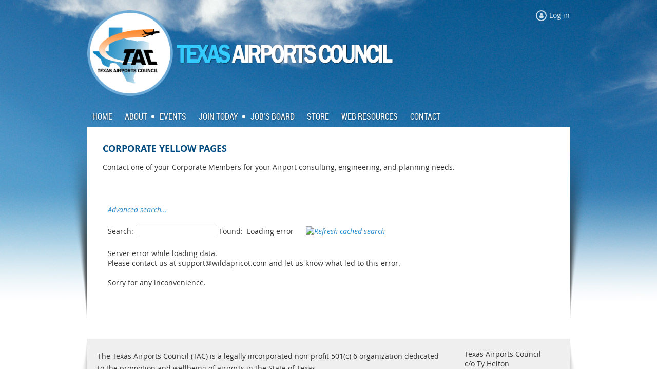

--- FILE ---
content_type: text/html; charset=utf-8
request_url: https://texasairportscouncil.org/Corporate-Yellow-Pages
body_size: 8607
content:
<!DOCTYPE html>
<!--[if lt IE 7 ]><html lang="en" class="no-js ie6 "><![endif]-->
<!--[if IE 7 ]><html lang="en" class="no-js ie7 "> <![endif]-->
<!--[if IE 8 ]><html lang="en" class="no-js ie8 "> <![endif]-->
<!--[if IE 9 ]><html lang="en" class="no-js ie9 "><![endif]-->
<!--[if (gt IE 9)|!(IE)]><!--><html lang="en" class="no-js "> <!--<![endif]-->
  <head id="Head1">
		<link rel="stylesheet" type="text/css" href="https://kit-pro.fontawesome.com/releases/latest/css/pro.min.css" />
<meta name="viewport" content="width=device-width, initial-scale=1">
<link href="https://sf.wildapricot.org/BuiltTheme/skyline_downtown.v3.0/current/55ca157f/Styles/combined.css" rel="stylesheet" type="text/css" /><link href="https://texasairportscouncil.org/resources/theme/user.css?t=637159962950000000" rel="stylesheet" type="text/css" /><link href="https://live-sf.wildapricot.org/WebUI/built9.11.0-db59b40/scripts/public/react/index-84b33b4.css" rel="stylesheet" type="text/css" /><link href="https://live-sf.wildapricot.org/WebUI/built9.11.0-db59b40/css/shared/ui/shared-ui-compiled.css" rel="stylesheet" type="text/css" /><script type="text/javascript" language="javascript" id="idJavaScriptEnvironment">var bonaPage_BuildVer='9.11.0-db59b40';
var bonaPage_AdminBackendUrl = '/admin/';
var bonaPage_StatRes='https://live-sf.wildapricot.org/WebUI/';
var bonaPage_InternalPageType = { isUndefinedPage : false,isWebPage : true,isAdminPage : false,isDialogPage : false,isSystemPage : false,isErrorPage : false,isError404Page : false };
var bonaPage_PageView = { isAnonymousView : true,isMemberView : false,isAdminView : false };
var WidgetMode = 0;
var bonaPage_IsUserAnonymous = true;
var bonaPage_ThemeVer='55ca157f6371599629500000000'; var bonaPage_ThemeId = 'skyline_downtown.v3.0'; var bonaPage_ThemeVersion = '3.0';
var bonaPage_id='18065'; version_id='';
if (bonaPage_InternalPageType && (bonaPage_InternalPageType.isSystemPage || bonaPage_InternalPageType.isWebPage) && window.self !== window.top) { var success = true; try { var tmp = top.location.href; if (!tmp) { top.location = self.location; } } catch (err) { try { if (self != top) { top.location = self.location; } } catch (err) { try { if (self != top) { top = self; } success = false; } catch (err) { success = false; } } success = false; } if (!success) { window.onload = function() { document.open('text/html', 'replace'); document.write('<ht'+'ml><he'+'ad></he'+'ad><bo'+'dy><h1>Wrong document context!</h1></bo'+'dy></ht'+'ml>'); document.close(); } } }
try { function waMetricsGlobalHandler(args) { if (WA.topWindow.waMetricsOuterGlobalHandler && typeof(WA.topWindow.waMetricsOuterGlobalHandler) === 'function') { WA.topWindow.waMetricsOuterGlobalHandler(args); }}} catch(err) {}
 try { if (parent && parent.BonaPage) parent.BonaPage.implementBonaPage(window); } catch (err) { }
try { document.write('<style type="text/css"> .WaHideIfJSEnabled, .HideIfJSEnabled { display: none; } </style>'); } catch(err) {}
var bonaPage_WebPackRootPath = 'https://live-sf.wildapricot.org/WebUI/built9.11.0-db59b40/scripts/public/react/';</script><script type="text/javascript" language="javascript" src="https://live-sf.wildapricot.org/WebUI/built9.11.0-db59b40/scripts/shared/bonapagetop/bonapagetop-compiled.js" id="idBonaPageTop"></script><script type="text/javascript" language="javascript" src="https://live-sf.wildapricot.org/WebUI/built9.11.0-db59b40/scripts/public/react/index-84b33b4.js" id="ReactPublicJs"></script><script type="text/javascript" language="javascript" src="https://live-sf.wildapricot.org/WebUI/built9.11.0-db59b40/scripts/shared/ui/shared-ui-compiled.js" id="idSharedJs"></script><script type="text/javascript" language="javascript" src="https://live-sf.wildapricot.org/WebUI/built9.11.0-db59b40/General.js" id=""></script><script type="text/javascript" language="javascript" src="https://sf.wildapricot.org/BuiltTheme/skyline_downtown.v3.0/current/55ca157f/Scripts/combined.js" id=""></script><title>Texas Airports Council - Corporate Yellow Pages</title>
<meta name="Keywords" content="Texas Airports Council, Texas Association of Airport Executives, Texas Airports Managers Association, TAC, TAMA, TAAE"/><meta name="apple-itunes-app" content="app-id=1220348450, app-argument="><link rel="search" type="application/opensearchdescription+xml" title="texasairportscouncil.org" href="/opensearch.ashx" /></head>
  <body id="PAGEID_18065" class="publicContentView LayoutMain">
<div class="mLayout layoutMain state1" id="mLayout">
<!-- header zone -->
		<div class="zoneHeaderOuter zoneOuter">
			<div class="zoneHeader container_12">
				<div class="zoneHeaderInner zoneInner s1_grid_12 s2_grid_12 s3_grid_12">
<div id="id_Header" data-componentId="Header" class="WaPlaceHolder WaPlaceHolderHeader" style=""><div style="padding-top:20px;"><div id="id_qomKOBi" data-componentId="qomKOBi" class="WaLayoutContainerFirst" style=""><table cellspacing="0" cellpadding="0" class="WaLayoutTable" style=""><tr data-componentId="qomKOBi_row" class="WaLayoutRow"><td id="id_z7PHW4m" data-componentId="z7PHW4m" class="WaLayoutItem" style="width:70%;"><div id="id_rrmkHvr" class="WaLayoutPlaceHolder placeHolderContainer" data-componentId="rrmkHvr" style=""><div style=""><div id="id_bLtkq94" class="WaGadgetOnly WaGadgetContent  gadgetStyleNone" style="" data-componentId="bLtkq94" ><div class="gadgetStyleBody gadgetContentEditableArea" style="" data-editableArea="0" data-areaHeight="auto">
<p><img src="/resources/Pictures/logo_white3-3.png" alt="" title="" width="600" height="167" border="0"><br></p></div>
</div></div></div></td><td style="" data-componentId="z7PHW4m_separator" class="WaLayoutSeparator"><div style="width: inherit;"></div></td><td id="id_mt4DQR8" data-componentId="mt4DQR8" class="WaLayoutItem" style="width:30%;"><div id="id_tCmJsUB" class="WaLayoutPlaceHolder placeHolderContainer" data-componentId="tCmJsUB" style=""><div style="padding-bottom:0px;"><div id="id_x3iQw9g" class="WaGadgetOnly WaGadgetLoginForm  gadgetStyleNone" style="margin-bottom:40px;" data-componentId="x3iQw9g" ><div class="gadgetStyleBody " style=""  data-areaHeight="auto">
<div class="loginContainerWrapper alignRight">
    <div class="loginContainerInnerWrapper">
      <a id="id_x3iQw9g_loginLink" class="loginLink">Log in</a>
      <div id="id_x3iQw9g_loginContainer" class="loginContainer orientationHorizontal">
        <div class="loginContainerForm orientationHorizontal oAuthIsfalse">
          <div class="loginContainerShadowBox">
          <form method="post" action="https://texasairportscouncil.org/Sys/Login" id="id_x3iQw9g_form" class="generalLoginBox"  data-disableInAdminMode="true">
<input type="hidden" name="ReturnUrl" id="id_x3iQw9g_returnUrl" value="">
            <input type="hidden" name="CurrentUrl" id="id_x3iQw9g_currentUrl" value="/Corporate-Yellow-Pages">
            <input type="hidden" name="browserData" id="id_x3iQw9g_browserField">
            <div>
              <div class="loginUserName">
<div class="loginUserNameTextBox">
		<input name="email" type="text" maxlength="100" placeholder="Email"  id="id_x3iQw9g_userName" tabindex="1" class="emailTextBoxControl"/>
	</div>
</div><div class="loginPassword">
    <div class="loginPasswordTextBox">
		<div class="password-wrapper">
			<input 
				name="password" 
				type="password" 
placeholder="Password" 
				maxlength="50" 
				id="id_x3iQw9g_password" 
				tabindex="2" 
				class="passwordTextBoxControl" 
				autocomplete="off"
			/>
			<i class="fa fa-eye-slash toggle-password" toggle="#id_x3iQw9g_password"></i>
		</div>
    </div>
</div>
<script>
  if (!window.__passwordToggleInitialized) {
    window.__passwordToggleInitialized = true;

    $(document).ready(function () {
      $('.toggle-password').each(function () {
        const $icon = $(this);
        const selector = $icon.attr('toggle');
        if (!selector) return;

        const $input = selector.startsWith('#') ? $(selector) : $('#' + selector);
        if (!$input.length) return;

        $icon.on('click', function () {
          try {
            const inputEl = $input[0];
            const currentType = inputEl.getAttribute('type');

            if (currentType === 'password') {
              inputEl.setAttribute('type', 'text');
              $icon.removeClass('fa-eye-slash').addClass('fa-eye');
            } else {
              inputEl.setAttribute('type', 'password');
              $icon.removeClass('fa-eye').addClass('fa-eye-slash');
            }
          } catch (err) {
            console.warn('Password toggle error:', err.message);
          }
        });
      });
    });
  }
</script>
 
    <input id="g-recaptcha-invisible_x3iQw9g" name="g-recaptcha-invisible" value="recaptcha" type="hidden"/> 
    <div id="recapcha_placeholder_x3iQw9g" style="display:none"></div>
    <span id="idReCaptchaValidator_x3iQw9g" errorMessage="Please verify that you are not a robot" style="display:none" validatorType="method" ></span>
    <script>
        $("#idReCaptchaValidator_x3iQw9g").on( "wavalidate", function(event, validationResult) {
            if (grecaptcha.getResponse(widgetId_x3iQw9g).length == 0){
                grecaptcha.execute(widgetId_x3iQw9g);	
                validationResult.shouldStopValidation = true;
                return;
            }

            validationResult.result = true;
        });
  
            var widgetId_x3iQw9g;

            var onloadCallback_x3iQw9g = function() {
                // Renders the HTML element with id 'recapcha_placeholder_x3iQw9g' as a reCAPTCHA widget.
                // The id of the reCAPTCHA widget is assigned to 'widgetId_x3iQw9g'.
                widgetId_x3iQw9g = grecaptcha.render('recapcha_placeholder_x3iQw9g', {
                'sitekey' : '6LfmM_UhAAAAAJSHT-BwkAlQgN0mMViOmaK7oEIV',
                'size': 'invisible',
                'callback': function(){
                    document.getElementById('g-recaptcha-invisible_x3iQw9g').form.submit();
                },
                'theme' : 'light'
            });
        };
    </script>
	
    <script src="https://www.google.com/recaptcha/api.js?onload=onloadCallback_x3iQw9g&render=explicit" async defer></script>

 <div class="loginAction">
	<input type="submit" onclick="if (!WA.isWidgetMode && !browserInfo.clientCookiesEnabled()) {alert('Warning: browser cookies disabled. Please enable them to use this website.'); return false;}"  name="ctl03$ctl02$loginViewControl$loginControl$Login" value="Log in" id="id_x3iQw9g_loginAction"  tabindex="4" class="loginButton loginButtonControl"/>	
</div>  
            </div>
            <div>
              <div class="loginActionRememberMe"><input id="id_x3iQw9g_rememberMe" type="checkbox" name="rememberMe" tabindex="3" class="rememberMeCheckboxControl"/><label for="id_x3iQw9g_rememberMe">Remember me</label></div><div class="loginPasswordForgot">
		<a rel="nofollow" href="https://texasairportscouncil.org/Sys/ResetPasswordRequest">Forgot password</a>
	</div>
</div>
          </form></div>
      </div>
      </div>
    </div>
  </div>
  <script>
    jq$().ready(function() {
      var browserField = document.getElementById('id_x3iQw9g' + '_browserField');

      if (browserField) {
        browserField.value = browserInfo.getBrowserCapabilitiesData();
      }

      jq$('#id_x3iQw9g' + '_form').FormValidate();
      jq$('.WaGadgetLoginForm form').attr('data-disableInAdminMode', 'false');
    });
    
    jq$(document).ready(function() { new LoginBox({Id:'id_x3iQw9g'}); });  
  </script>  
  </div>
</div></div></div></td></tr></table> </div><div id="id_HFV4Tsg" class="WaGadgetLast WaGadgetMenuHorizontal  menuStyle001" style="margin-right:10px;margin-left:10px;" data-componentId="HFV4Tsg" ><div class="menuInner">
	<ul class="firstLevel">
<li class=" ">
	<div class="item">
		<a href="https://texasairportscouncil.org/" title="Home"><span>Home</span></a>
</div>
</li>
	
<li class=" dir">
	<div class="item">
		<a href="https://texasairportscouncil.org/About" title="About"><span>About</span></a>
<ul class="secondLevel">
<li class=" ">
	<div class="item">
		<a href="https://texasairportscouncil.org/Committees" title="Committees"><span>Committees</span></a>
</div>
</li>
	
<li class="sel ">
	<div class="item">
		<a href="https://texasairportscouncil.org/Corporate-Yellow-Pages" title="Corporate Yellow Pages"><span>Corporate Yellow Pages</span></a>
</div>
</li>
	
<li class=" ">
	<div class="item">
		<a href="https://texasairportscouncil.org/latest-news" title="Latest News"><span>Latest News</span></a>
</div>
</li>
	
<li class=" ">
	<div class="item">
		<a href="https://texasairportscouncil.org/Officers-and-Board-Members" title="Officers and Board Members"><span>Officers and Board Members</span></a>
</div>
</li>
	
<li class=" dir">
	<div class="item">
		<a href="https://texasairportscouncil.org/Scholarships" title="Scholarships"><span>Scholarships</span></a>
<ul class="secondLevel">
<li class=" ">
	<div class="item">
		<a href="https://texasairportscouncil.org/Academic-Scholarship" title="Academic Scholarship"><span>Academic Scholarship</span></a>
</div>
</li>
	
<li class=" ">
	<div class="item">
		<a href="https://texasairportscouncil.org/Professional-Development" title="Professional Development"><span>Professional Development</span></a>
</div>
</li>
	
</ul>
</div>
</li>
	
</ul>
</div>
</li>
	
<li class=" ">
	<div class="item">
		<a href="https://texasairportscouncil.org/events" title="Events"><span>Events</span></a>
</div>
</li>
	
<li class=" dir">
	<div class="item">
		<a href="https://texasairportscouncil.org/join-today" title="Join Today"><span>Join Today</span></a>
<ul class="secondLevel">
<li class=" ">
	<div class="item">
		<a href="https://texasairportscouncil.org/Benefits" title="Benefits"><span>Benefits</span></a>
</div>
</li>
	
</ul>
</div>
</li>
	
<li class=" ">
	<div class="item">
		<a href="https://texasairportscouncil.org/Jobs-Board" title="Job&#39;s Board"><span>Job&#39;s Board</span></a>
</div>
</li>
	
<li class=" ">
	<div class="item">
		<a href="https://texasairportscouncil.org/Store" title="Store"><span>Store</span></a>
</div>
</li>
	
<li class=" ">
	<div class="item">
		<a href="https://texasairportscouncil.org/Web-Resources" title="Web Resources"><span>Web Resources</span></a>
</div>
</li>
	
<li class=" ">
	<div class="item">
		<a href="https://texasairportscouncil.org/Contact" title="Contact"><span>Contact</span></a>
</div>
</li>
	
</ul>
</div>

<script type="text/javascript">
	if (window.WaMenuHorizontal) { new WaMenuHorizontal({ id: "id_HFV4Tsg" }); }
</script>
</div></div>
</div></div>
			</div>
		</div>
		<div class="zoneHeader1Outer zoneOuter">
			<div class="zoneHeader1 container_12">
				<div class="zoneHeader1Inner zoneInner s1_grid_12 s2_grid_12 s3_grid_12">
					<div class="color"></div>
<div id="id_Header1" data-componentId="Header1" class="WaPlaceHolder WaPlaceHolderHeader1" style="background-color:#FFFFFF;"><div style="padding-top:10px;padding-right:10px;padding-bottom:10px;padding-left:10px;"><div id="id_CMO1Boa" data-componentId="CMO1Boa" class="WaLayoutContainerOnly" style="margin-top:10px;margin-right:10px;margin-bottom:10px;margin-left:10px;"><table cellspacing="0" cellpadding="0" class="WaLayoutTable" style="height:120px;"><tr data-componentId="CMO1Boa_row" class="WaLayoutRow"><td id="id_xOK15vQ" data-componentId="xOK15vQ" class="WaLayoutItem" style="width:100%;"><div id="id_dFI7F1B" class="WaLayoutPlaceHolder placeHolderContainer" data-componentId="dFI7F1B" style=""><div style="padding-top:10px;padding-right:10px;padding-bottom:10px;padding-left:10px;"><div id="id_58GivEU" class="WaGadgetFirst WaGadgetContent  gadgetStyleNone" style="" data-componentId="58GivEU" ><div class="gadgetStyleBody gadgetContentEditableArea" style="" data-editableArea="0" data-areaHeight="auto">
<p><font color="#004B80"><strong><font style="font-size: 18px;">CORPORATE YELLOW PAGES</font></strong></font></p><p>Contact one of your Corporate Members for your Airport consulting, engineering, and planning needs.<br></p><div style="background: initial !important; border: initial !important; border-radius: initial !important; border-spacing: initial !important; border-collapse: initial !important; direction: ltr !important; flex-direction: initial !important; font-weight: initial !important; height: initial !important; letter-spacing: initial !important; min-width: initial !important; max-width: initial !important; min-height: initial !important; max-height: initial !important; margin: auto !important; outline: initial !important; padding: initial !important; position: absolute; table-layout: initial !important; text-shadow: initial !important; width: initial !important; word-break: initial !important; word-spacing: initial !important; overflow-wrap: initial !important; box-sizing: initial !important; display: initial !important; color: inherit !important; font-size: 13px !important; font-family: X-LocaleSpecific, sans-serif, Tahoma, Helvetica !important; line-height: 13px !important; vertical-align: top !important; white-space: inherit !important; left: 10px; top: 35px; opacity: 0.2;" id="s3gt_translate_tooltip_mini" class="s3gt_translate_tooltip_mini_box" is_bottom="true" is_mini="true" align="initial"><div id="s3gt_translate_tooltip_mini_logo" class="s3gt_translate_tooltip_mini" title="Translate selected text"></div><div id="s3gt_translate_tooltip_mini_sound" class="s3gt_translate_tooltip_mini" title="Play" title_play="Play" title_stop="Stop"></div><div id="s3gt_translate_tooltip_mini_copy" class="s3gt_translate_tooltip_mini" title="Copy text to Clipboard"></div><link rel="stylesheet" type="text/css" href="moz-extension://358701ac-7743-46a7-a446-44b2291d223c/skin/s3gt_tooltip_mini.css"><style type="text/css" media="print">#s3gt_translate_tooltip_mini { display: none !important; }</style></div></div>
</div><div id="id_bEdF3q6" class="WaGadgetLast WaGadgetMemberDirectory  gadgetStyleNone WaGadgetMemberDirectoryStateList" style="margin-top:10px;margin-right:10px;margin-bottom:10px;margin-left:10px;" data-componentId="bEdF3q6" >



<form method="post" action="" id="form">
<div class="aspNetHidden">
<input type="hidden" name="__VIEWSTATE" id="__VIEWSTATE" value="bdG6u+8dqnukFs2sJxk7OYQgm+No3w2+JFTIAYHfg2c+dPr3iFwYZ/Pnbq//wexJ5sZQvHRmRCYJa8+qiNE4ti5jralHwHXhsHWkWVkhBtD0cEMSn8vqUAxLhphItqeB+SgaLPPcHVALzlOWgyohylbhNVWXyugrqA/iafURsW+VuqQFRl05GclDhNvIHduibFgjc+u8fz4AHg09CLS32fWW0KA/9mdJUZ/y7tQRCV7Yibt7M3YHBStMTM1ku5XrOlVRfh+N8jRIDbVxBODwY0y2dlJtDckf50lMNXoV67s+2hgB" />
</div>

    
    <input type="hidden" name="FunctionalBlock1$contentModeHidden" id="FunctionalBlock1_contentModeHidden" value="1" />
<div id="FunctionalBlock1_ctl00_jsSupportedContainer" style="display:none;">
	
  
    
    <div id="FunctionalBlock1_ctl00_ctl00_browsingSection_browsingColumnsContainer" class="browsingColumnsMainContainer">
		<div class='browsingColumnsOuterContainer'><div class="cornersContainer"><div class="topCorners"><div class="c1"></div><div class="c2"></div><div class="c3"></div><div class="c4"></div><div class="c5"></div><!--[if gt IE 6]><!--><div class="r1"><div class="r2"><div class="r3"><div class="r4"><div class="r5"></div></div></div></div></div><!--<![endif]--></div></div><div id='idFilterColumns' class='browsingColumnsInnerContainer'><div class="d1"><div class="d2"><div class="d3"><div class="d4"><div class="d5"><div class="d6"><div class="d7"><div class="d8"><div class="d9"><div class='inner'>
  <table class="browsingColumns" cellpadding="0" cellspacing="0" border="0">
    <tr class="filterHead">
      
<th id="idF1Head" class="f1Head">
  
</th>
      
<th id="idF2Head" class="f2Head">
  
</th>
      
<th id="idF3Head" class="f3Head">
  
</th>
      
<th id="idF4Head" class="f4Head">
  
</th>
    </tr>
    <tr class="filterRow">
      
<td id="idF1Row">
   <div id="idF1Options" class="filterOptions">
   
     
   
   </div>
   <div id="idF1Selected" class="selectedFilter">
      <div id="idF1SelName" class="selectedName"></div>
      <a id="idF1Change" class="changeValue" href="#">
        Change
      </a>
    </div>
 </td>

      
<td id="idF2Row">
   <div id="idF2Options" class="filterOptions">
   
     
   
   </div>
   <div id="idF2Selected" class="selectedFilter">
      <div id="idF2SelName" class="selectedName"></div>
      <a id="idF2Change" class="changeValue" href="#">
        Change
      </a>
    </div>
 </td>

      
<td id="idF3Row">
   <div id="idF3Options" class="filterOptions">
   
     
   
   </div>
   <div id="idF3Selected" class="selectedFilter">
      <div id="idF3SelName" class="selectedName"></div>
      <a id="idF3Change" class="changeValue" href="#">
        Change
      </a>
    </div>
 </td>

      
<td id="idF4Row">
   <div id="idF4Options" class="filterOptions">
   
     
   
   </div>
   <div id="idF4Selected" class="selectedFilter">
      <div id="idF4SelName" class="selectedName"></div>
      <a id="idF4Change" class="changeValue" href="#">
        Change
      </a>
    </div>
 </td>

    </tr>
  </table>
<div class='clearEndContainer'></div></div></div></div></div></div></div></div></div></div></div></div><div class="cornersContainer"><div class="bottomCorners"><!--[if gt IE 6]><!--><div class="r1"><div class="r2"><div class="r3"><div class="r4"><div class="r5"></div></div></div></div></div><!--<![endif]--><div class="c5"></div><div class="c4"></div><div class="c3"></div><div class="c2"></div><div class="c1"></div></div></div></div>
	</div>
    
    

<div class="advSearchContainerLink">
		<div class='generalFormOuterContainer'><div  class='generalFormContainer'><div class='inner'>
      <a id="FunctionalBlock1_ctl00_ctl00_advancedSearchStatusPanel_advancedSearchLink" href="https://texasairportscouncil.org/Corporate-Yellow-Pages?&amp;tab=2">Advanced search...</a>
    <div class='clearEndContainer'></div></div></div></div>
	</div>

    <div class="memberDirectorySearchAreaOuterContainer" id='memberDirectorySearchArea'><div class="cornersContainer"><div class="topCorners"><div class="c1"></div><div class="c2"></div><div class="c3"></div><div class="c4"></div><div class="c5"></div><!--[if gt IE 6]><!--><div class="r1"><div class="r2"><div class="r3"><div class="r4"><div class="r5"></div></div></div></div></div><!--<![endif]--></div></div><div  class="memberDirectorySearchArea"><div class="d1"><div class="d2"><div class="d3"><div class="d4"><div class="d5"><div class="d6"><div class="d7"><div class="d8"><div class="d9"><div class="inner">
      
        <label for="FunctionalBlock1_ctl00_ctl00_search" id="FunctionalBlock1_ctl00_ctl00_searchLabel">Search:</label>
        <input name="FunctionalBlock1$ctl00$ctl00$search" type="text" maxlength="100" id="FunctionalBlock1_ctl00_ctl00_search" />
        <span class="searchResult">
          Found:&nbsp;
          <em id="membersFound"></em><span id="idWaitMessages"></span><a id="idReloadData"><img id="FunctionalBlock1_ctl00_ctl00_refreshImage" title="Current search is cached. Click to refresh data" src="/Admin/html_res/images/refresh-icon3.gif" alt="Refresh cached search" /></a>
          <span id="idPagingData"></span>
        </span>
        
      <div class="clearEndContainer"></div></div></div></div></div></div></div></div></div></div></div></div><div class="cornersContainer"><div class="bottomCorners"><!--[if gt IE 6]><!--><div class="r1"><div class="r2"><div class="r3"><div class="r4"><div class="r5"></div></div></div></div></div><!--<![endif]--><div class="c5"></div><div class="c4"></div><div class="c3"></div><div class="c2"></div><div class="c1"></div></div></div></div>
  
    <div class="memberDirectoryOuterContainer" id='idMemberDirectoryContainer'><div class="cornersContainer"><div class="topCorners"><div class="c1"></div><div class="c2"></div><div class="c3"></div><div class="c4"></div><div class="c5"></div><!--[if gt IE 6]><!--><div class="r1"><div class="r2"><div class="r3"><div class="r4"><div class="r5"></div></div></div></div></div><!--<![endif]--></div></div><div  class="memberDirectoryContainer"><div class="d1"><div class="d2"><div class="d3"><div class="d4"><div class="d5"><div class="d6"><div class="d7"><div class="d8"><div class="d9"><div class="inner">
      
        <div id="FunctionalBlock1_ctl00_ctl00_memberDirectory" class="memberDirectory"></div>
        
      <div class="clearEndContainer"></div></div></div></div></div></div></div></div></div></div></div></div><div class="cornersContainer"><div class="bottomCorners"><!--[if gt IE 6]><!--><div class="r1"><div class="r2"><div class="r3"><div class="r4"><div class="r5"></div></div></div></div></div><!--<![endif]--><div class="c5"></div><div class="c4"></div><div class="c3"></div><div class="c2"></div><div class="c1"></div></div></div></div>
    
    <span id="idPagingData2"></span>
    <input type="hidden" name="FunctionalBlock1$ctl00$ctl00$SelectedMembers" id="FunctionalBlock1_ctl00_ctl00_SelectedMembers" />
  


</div>

  <noscript>
    <div id="FunctionalBlock1_ctl00_noJsMessage_idConfirmWindow" class="commonMessageBox">
	<div id="FunctionalBlock1_ctl00_noJsMessage_idConfirmWindowStyle" class="confirmWindowWarning messageBox">
		<div class="cww">
			<div class="cww1"></div>
			<div class="cww2"></div>
			<div class="cww3"></div>
			<div class="cww4"></div>
		</div>
		<div class="cww-inner">
			<div class="cww-co">
					<div id="FunctionalBlock1_ctl00_noJsMessage_messageHeader" class="header">JavaScript is not supported</div>

          <div id="FunctionalBlock1_ctl00_noJsMessage_messageText" class="text">JavaScript required. Your web browser either does not support JavaScript, or it is switched off.</div>
			</div>
		</div>
		<div class="cww">
			<div class="cww4"></div>
			<div class="cww3"></div>
			<div class="cww2"></div>
			<div class="cww1"></div>
		</div>
	</div>
</div>

  </noscript>

  
<div class="aspNetHidden">

	<input type="hidden" name="__VIEWSTATEGENERATOR" id="__VIEWSTATEGENERATOR" value="2AE9EEA8" />
</div>

<script type="text/javascript">
//<![CDATA[
document.getElementById('FunctionalBlock1_ctl00_jsSupportedContainer').style.display = 'block';MemberDirectoryListRenderer.labels.serverLoadingStarted = '<img src="/Admin/html_res/images/asyncloadprogress.gif">Loading...';MemberDirectoryListRenderer.labels.serverLoadingError = 'Loading error&nbsp;';MemberDirectoryListRenderer.labels.serverLoadingErrorAlert = 'Server error while loading data.<br>Please contact us at support@wildapricot.com and let us know what led to this error.<br><br>Sorry for any inconvenience.';MemberDirectoryListRenderer.labels.processingServerData = 'Processing data, please wait...';MemberDirectoryListRenderer.labels.processingCachedData = 'Processing cache...';MemberDirectoryListRenderer.labels.searchingKeywords = 'searching...';MemberDirectoryListRenderer.labels.searchingEmpty = 'loading...';MemberDirectoryListRenderer.labels.displayingFound = 'displaying...';MemberDirectoryListRenderer.labels.pagingTemplate = 'Show:{0}';MemberDirectoryListRenderer.labels.noMembersInDatabase = 'No matching records (only opted-in members are included)';MemberDirectoryListRenderer.labels.noMembersFound = 'No members found.';MemberDirectoryListRenderer.labels.detailsUrlTitle = 'Go to member details';MemberDirectoryListRenderer.labels.viewDetails = 'View details';MemberDirectoryListRenderer.labels.headers.name = 'Name';MemberDirectoryListRenderer.labels.headers.organization = 'Organization';MemberDirectoryListRenderer.labels.headers.level = 'Membership';MemberDirectoryListRenderer.selectedMembersFieldId = 'FunctionalBlock1_ctl00_ctl00_SelectedMembers';MemberDirectoryListRenderer.detailsUrlTemplate = 'https://texasairportscouncil.org/Sys/PublicProfile/';MemberDirectoryListRenderer.searchBoxId = 'FunctionalBlock1_ctl00_ctl00_search';MemberDirectoryListRenderer.outputBlockId = 'FunctionalBlock1_ctl00_ctl00_memberDirectory';MemberDirectoryListRenderer.titleLabelId = '';MemberDirectoryListRenderer.imgTemplateRelativePath = '/Content/Pictures/UserPicture.ashx';MemberDirectoryListRenderer.titleTemplate = 'Member directory ({0})';MemberDirectoryListRenderer.MemberDirectoryListWebServiceUrl_LoadMembers = 'https://texasairportscouncil.org/Sys/MemberDirectory/LoadMembers';MemberDirectoryListRenderer.VersionData = null;MemberDirectoryListRenderer.FormId = '4910395';MemberDirectoryListRenderer.init();//]]>
</script>
</form></div></div></div></td></tr></table> </div></div>
</div></div>
			</div>
		</div>
		<div class="zoneHeader2Outer zoneOuter">
			<div class="zoneHeader12 container_12">
				<div class="zoneHeader2Inner zoneInner s1_grid_12 s2_grid_12 s3_grid_12">
</div>
			</div>
		</div>
		<!-- /header zone -->

<!-- content zone -->
	<div class="zoneContentOuter zoneOuter">
		<div class="zoneContent container_12">
			<div class="zoneContentInner s1_grid_12 s2_grid_12 s3_grid_12 zoneInner zoneRoundedCorners">
</div>
		</div>
	</div>
	<!-- /content zone -->

<!-- footer zone -->
		<div class="zoneFooterOuter zoneOuter">
			<div class="zoneFooter container_12">
				<div class="zoneFooterInner zoneInner s1_grid_12 s2_grid_12 s3_grid_12 zoneRoundedCorners">
<div id="id_Footer" data-componentId="Footer" class="WaPlaceHolder WaPlaceHolderFooter" style=""><div style=""><div id="id_zT5RMgL" data-componentId="zT5RMgL" class="WaLayoutContainerOnly" style=""><table cellspacing="0" cellpadding="0" class="WaLayoutTable" style=""><tr data-componentId="zT5RMgL_row" class="WaLayoutRow"><td id="id_SqHZtjc" data-componentId="SqHZtjc" class="WaLayoutItem" style="width:76%;"><div id="id_43ITiGk" class="WaLayoutPlaceHolder placeHolderContainer" data-componentId="43ITiGk" style=""><div style=""><div id="id_F3veFze" class="WaGadgetOnly WaGadgetContent  gadgetStyleNone" style="margin-top:10px;margin-right:10px;margin-bottom:10px;margin-left:10px;" data-componentId="F3veFze" ><div class="gadgetStyleBody gadgetContentEditableArea" style="padding-top:10px;padding-right:10px;padding-bottom:10px;padding-left:10px;" data-editableArea="0" data-areaHeight="auto">
<h4 data-wacopycontent="1"><span style="background-color: transparent;" data-wacopycontent="1"><font style="font-size: 14px;" data-wacopycontent="1" face="Open Sans"><span style="background-color: transparent;"><font style="font-size: 14px;" face="Open Sans">The Texas Airports Council (TAC) is a legally incorporated non-profit 501(c) 6 organization dedicated to the promotion and wellbeing of airports in the State of Texas.</font></span></font></span></h4>
<div style="background: initial !important; border: initial !important; border-radius: initial !important; border-spacing: initial !important; border-collapse: initial !important; direction: ltr !important; flex-direction: initial !important; font-weight: initial !important; height: initial !important; letter-spacing: initial !important; min-width: initial !important; max-width: initial !important; min-height: initial !important; max-height: initial !important; margin: auto !important; outline: initial !important; padding: initial !important; position: absolute; table-layout: initial !important; text-shadow: initial !important; width: initial !important; word-break: initial !important; word-spacing: initial !important; overflow-wrap: initial !important; box-sizing: initial !important; display: initial !important; color: inherit !important; font-size: 13px !important; font-family: X-LocaleSpecific, sans-serif, Tahoma, Helvetica !important; line-height: 13px !important; vertical-align: top !important; white-space: inherit !important; left: 10px; top: 35px;" id="s3gt_translate_tooltip_mini" class="s3gt_translate_tooltip_mini_box" is_bottom="true" is_mini="true" align="initial"><div id="s3gt_translate_tooltip_mini_logo" class="s3gt_translate_tooltip_mini" title="Translate selected text"></div><div id="s3gt_translate_tooltip_mini_sound" class="s3gt_translate_tooltip_mini" title="Play" title_play="Play" title_stop="Stop"></div><div id="s3gt_translate_tooltip_mini_copy" class="s3gt_translate_tooltip_mini" title="Copy text to Clipboard"></div><link rel="stylesheet" type="text/css" href="moz-extension://358701ac-7743-46a7-a446-44b2291d223c/skin/s3gt_tooltip_mini.css"><style type="text/css" media="print">#s3gt_translate_tooltip_mini { display: none !important; }</style></div></div>
</div></div></div></td><td style="" data-componentId="SqHZtjc_separator" class="WaLayoutSeparator"><div style="width: inherit;"></div></td><td id="id_grd2Qat" data-componentId="grd2Qat" class="WaLayoutItem" style="width:24%;"><div id="id_67U98Jq" class="WaLayoutPlaceHolder placeHolderContainer" data-componentId="67U98Jq" style=""><div style=""><div id="id_XH6BeFW" class="WaGadgetOnly WaGadgetContent  gadgetStyleNone" style="margin-top:10px;margin-right:10px;margin-bottom:10px;margin-left:10px;" data-componentId="XH6BeFW" ><div class="gadgetStyleBody gadgetContentEditableArea" style="padding-top:10px;padding-right:10px;padding-bottom:10px;padding-left:10px;" data-editableArea="0" data-areaHeight="auto">
<p>Texas Airports Council<br>
c/o Ty Helton<br>3571 Far West Blvd, #3747<br> Austin, TX 78731</p></div>
</div></div></div></td></tr></table> </div></div>
</div></div>
			</div>
		</div>
		<div class="zoneFooter1Outer zoneOuter">
			<div class="zoneFooter1 container_12">
				<div class="zoneFooter1Inner zoneInner s1_grid_12 s2_grid_12 s3_grid_12">
<div id="id_Footer1" data-componentId="Footer1" class="WaPlaceHolder WaPlaceHolderFooter1" style=""><div style=""><div id="id_Exkqk8W" class="WaGadgetOnly WaGadgetContent  gadgetStyleNone" style="margin-top:10px;margin-right:10px;margin-bottom:10px;margin-left:10px;" data-componentId="Exkqk8W" ><div class="gadgetStyleBody gadgetContentEditableArea" style="padding-top:10px;padding-right:10px;padding-bottom:10px;padding-left:10px;" data-editableArea="0" data-areaHeight="auto">
<p align="right">Copyright © Texas Airports Council | 1989 - 2023 | All rights reserved</p></div>
</div></div>
</div></div>
			</div>
		</div>
		<!-- /footer zone -->


		<!-- branding zone -->
<div class="zoneBrandingOuter zoneOuter">
			<div class="zoneBranding container_12">
				<div class="zoneBrandingInner zoneInner s1_grid_12 s2_grid_12 s3_grid_12">
<div id="idFooterPoweredByContainer">
	<span id="idFooterPoweredByWA">
Powered by <a href="http://www.wildapricot.com" target="_blank">Wild Apricot</a> Membership Software</span>
</div>
</div>
			</div>
		</div>
<!-- /branding zone -->

<div id="idCustomJsContainer" class="cnCustomJsContainer">
<script type="text/javascript">
try
{
    
function removeLinks(links) {
if (!arguments[0]) return;
var a = arguments[0];
jq$(".WaGadgetMenuHorizontal a, .WaGadgetMenuVertical a, .WaGadgetMobilePanel a").each(function() {
var curhref=jq$(this).attr('href').split("/")[3];
if (
(typeof(a)=='string' && a==curhref)||
(typeof(a)=='object' && (jq$.inArray(curhref, a)>-1))
) {
jq$(this).attr("href", "javascript:void(0);").css("cursor", "pointer");
}
});
}
removeLinks(["Library"]);

}
catch(err)
{}</script></div>
</div></body>
</html>
<script type="text/javascript">if (window.BonaPage && BonaPage.setPageState) { BonaPage.setPageState(BonaPage.PAGE_PARSED); }</script>

--- FILE ---
content_type: text/html; charset=utf-8
request_url: https://www.google.com/recaptcha/api2/anchor?ar=1&k=6LfmM_UhAAAAAJSHT-BwkAlQgN0mMViOmaK7oEIV&co=aHR0cHM6Ly90ZXhhc2FpcnBvcnRzY291bmNpbC5vcmc6NDQz&hl=en&v=PoyoqOPhxBO7pBk68S4YbpHZ&theme=light&size=invisible&anchor-ms=20000&execute-ms=30000&cb=dkbji8gktppu
body_size: 49685
content:
<!DOCTYPE HTML><html dir="ltr" lang="en"><head><meta http-equiv="Content-Type" content="text/html; charset=UTF-8">
<meta http-equiv="X-UA-Compatible" content="IE=edge">
<title>reCAPTCHA</title>
<style type="text/css">
/* cyrillic-ext */
@font-face {
  font-family: 'Roboto';
  font-style: normal;
  font-weight: 400;
  font-stretch: 100%;
  src: url(//fonts.gstatic.com/s/roboto/v48/KFO7CnqEu92Fr1ME7kSn66aGLdTylUAMa3GUBHMdazTgWw.woff2) format('woff2');
  unicode-range: U+0460-052F, U+1C80-1C8A, U+20B4, U+2DE0-2DFF, U+A640-A69F, U+FE2E-FE2F;
}
/* cyrillic */
@font-face {
  font-family: 'Roboto';
  font-style: normal;
  font-weight: 400;
  font-stretch: 100%;
  src: url(//fonts.gstatic.com/s/roboto/v48/KFO7CnqEu92Fr1ME7kSn66aGLdTylUAMa3iUBHMdazTgWw.woff2) format('woff2');
  unicode-range: U+0301, U+0400-045F, U+0490-0491, U+04B0-04B1, U+2116;
}
/* greek-ext */
@font-face {
  font-family: 'Roboto';
  font-style: normal;
  font-weight: 400;
  font-stretch: 100%;
  src: url(//fonts.gstatic.com/s/roboto/v48/KFO7CnqEu92Fr1ME7kSn66aGLdTylUAMa3CUBHMdazTgWw.woff2) format('woff2');
  unicode-range: U+1F00-1FFF;
}
/* greek */
@font-face {
  font-family: 'Roboto';
  font-style: normal;
  font-weight: 400;
  font-stretch: 100%;
  src: url(//fonts.gstatic.com/s/roboto/v48/KFO7CnqEu92Fr1ME7kSn66aGLdTylUAMa3-UBHMdazTgWw.woff2) format('woff2');
  unicode-range: U+0370-0377, U+037A-037F, U+0384-038A, U+038C, U+038E-03A1, U+03A3-03FF;
}
/* math */
@font-face {
  font-family: 'Roboto';
  font-style: normal;
  font-weight: 400;
  font-stretch: 100%;
  src: url(//fonts.gstatic.com/s/roboto/v48/KFO7CnqEu92Fr1ME7kSn66aGLdTylUAMawCUBHMdazTgWw.woff2) format('woff2');
  unicode-range: U+0302-0303, U+0305, U+0307-0308, U+0310, U+0312, U+0315, U+031A, U+0326-0327, U+032C, U+032F-0330, U+0332-0333, U+0338, U+033A, U+0346, U+034D, U+0391-03A1, U+03A3-03A9, U+03B1-03C9, U+03D1, U+03D5-03D6, U+03F0-03F1, U+03F4-03F5, U+2016-2017, U+2034-2038, U+203C, U+2040, U+2043, U+2047, U+2050, U+2057, U+205F, U+2070-2071, U+2074-208E, U+2090-209C, U+20D0-20DC, U+20E1, U+20E5-20EF, U+2100-2112, U+2114-2115, U+2117-2121, U+2123-214F, U+2190, U+2192, U+2194-21AE, U+21B0-21E5, U+21F1-21F2, U+21F4-2211, U+2213-2214, U+2216-22FF, U+2308-230B, U+2310, U+2319, U+231C-2321, U+2336-237A, U+237C, U+2395, U+239B-23B7, U+23D0, U+23DC-23E1, U+2474-2475, U+25AF, U+25B3, U+25B7, U+25BD, U+25C1, U+25CA, U+25CC, U+25FB, U+266D-266F, U+27C0-27FF, U+2900-2AFF, U+2B0E-2B11, U+2B30-2B4C, U+2BFE, U+3030, U+FF5B, U+FF5D, U+1D400-1D7FF, U+1EE00-1EEFF;
}
/* symbols */
@font-face {
  font-family: 'Roboto';
  font-style: normal;
  font-weight: 400;
  font-stretch: 100%;
  src: url(//fonts.gstatic.com/s/roboto/v48/KFO7CnqEu92Fr1ME7kSn66aGLdTylUAMaxKUBHMdazTgWw.woff2) format('woff2');
  unicode-range: U+0001-000C, U+000E-001F, U+007F-009F, U+20DD-20E0, U+20E2-20E4, U+2150-218F, U+2190, U+2192, U+2194-2199, U+21AF, U+21E6-21F0, U+21F3, U+2218-2219, U+2299, U+22C4-22C6, U+2300-243F, U+2440-244A, U+2460-24FF, U+25A0-27BF, U+2800-28FF, U+2921-2922, U+2981, U+29BF, U+29EB, U+2B00-2BFF, U+4DC0-4DFF, U+FFF9-FFFB, U+10140-1018E, U+10190-1019C, U+101A0, U+101D0-101FD, U+102E0-102FB, U+10E60-10E7E, U+1D2C0-1D2D3, U+1D2E0-1D37F, U+1F000-1F0FF, U+1F100-1F1AD, U+1F1E6-1F1FF, U+1F30D-1F30F, U+1F315, U+1F31C, U+1F31E, U+1F320-1F32C, U+1F336, U+1F378, U+1F37D, U+1F382, U+1F393-1F39F, U+1F3A7-1F3A8, U+1F3AC-1F3AF, U+1F3C2, U+1F3C4-1F3C6, U+1F3CA-1F3CE, U+1F3D4-1F3E0, U+1F3ED, U+1F3F1-1F3F3, U+1F3F5-1F3F7, U+1F408, U+1F415, U+1F41F, U+1F426, U+1F43F, U+1F441-1F442, U+1F444, U+1F446-1F449, U+1F44C-1F44E, U+1F453, U+1F46A, U+1F47D, U+1F4A3, U+1F4B0, U+1F4B3, U+1F4B9, U+1F4BB, U+1F4BF, U+1F4C8-1F4CB, U+1F4D6, U+1F4DA, U+1F4DF, U+1F4E3-1F4E6, U+1F4EA-1F4ED, U+1F4F7, U+1F4F9-1F4FB, U+1F4FD-1F4FE, U+1F503, U+1F507-1F50B, U+1F50D, U+1F512-1F513, U+1F53E-1F54A, U+1F54F-1F5FA, U+1F610, U+1F650-1F67F, U+1F687, U+1F68D, U+1F691, U+1F694, U+1F698, U+1F6AD, U+1F6B2, U+1F6B9-1F6BA, U+1F6BC, U+1F6C6-1F6CF, U+1F6D3-1F6D7, U+1F6E0-1F6EA, U+1F6F0-1F6F3, U+1F6F7-1F6FC, U+1F700-1F7FF, U+1F800-1F80B, U+1F810-1F847, U+1F850-1F859, U+1F860-1F887, U+1F890-1F8AD, U+1F8B0-1F8BB, U+1F8C0-1F8C1, U+1F900-1F90B, U+1F93B, U+1F946, U+1F984, U+1F996, U+1F9E9, U+1FA00-1FA6F, U+1FA70-1FA7C, U+1FA80-1FA89, U+1FA8F-1FAC6, U+1FACE-1FADC, U+1FADF-1FAE9, U+1FAF0-1FAF8, U+1FB00-1FBFF;
}
/* vietnamese */
@font-face {
  font-family: 'Roboto';
  font-style: normal;
  font-weight: 400;
  font-stretch: 100%;
  src: url(//fonts.gstatic.com/s/roboto/v48/KFO7CnqEu92Fr1ME7kSn66aGLdTylUAMa3OUBHMdazTgWw.woff2) format('woff2');
  unicode-range: U+0102-0103, U+0110-0111, U+0128-0129, U+0168-0169, U+01A0-01A1, U+01AF-01B0, U+0300-0301, U+0303-0304, U+0308-0309, U+0323, U+0329, U+1EA0-1EF9, U+20AB;
}
/* latin-ext */
@font-face {
  font-family: 'Roboto';
  font-style: normal;
  font-weight: 400;
  font-stretch: 100%;
  src: url(//fonts.gstatic.com/s/roboto/v48/KFO7CnqEu92Fr1ME7kSn66aGLdTylUAMa3KUBHMdazTgWw.woff2) format('woff2');
  unicode-range: U+0100-02BA, U+02BD-02C5, U+02C7-02CC, U+02CE-02D7, U+02DD-02FF, U+0304, U+0308, U+0329, U+1D00-1DBF, U+1E00-1E9F, U+1EF2-1EFF, U+2020, U+20A0-20AB, U+20AD-20C0, U+2113, U+2C60-2C7F, U+A720-A7FF;
}
/* latin */
@font-face {
  font-family: 'Roboto';
  font-style: normal;
  font-weight: 400;
  font-stretch: 100%;
  src: url(//fonts.gstatic.com/s/roboto/v48/KFO7CnqEu92Fr1ME7kSn66aGLdTylUAMa3yUBHMdazQ.woff2) format('woff2');
  unicode-range: U+0000-00FF, U+0131, U+0152-0153, U+02BB-02BC, U+02C6, U+02DA, U+02DC, U+0304, U+0308, U+0329, U+2000-206F, U+20AC, U+2122, U+2191, U+2193, U+2212, U+2215, U+FEFF, U+FFFD;
}
/* cyrillic-ext */
@font-face {
  font-family: 'Roboto';
  font-style: normal;
  font-weight: 500;
  font-stretch: 100%;
  src: url(//fonts.gstatic.com/s/roboto/v48/KFO7CnqEu92Fr1ME7kSn66aGLdTylUAMa3GUBHMdazTgWw.woff2) format('woff2');
  unicode-range: U+0460-052F, U+1C80-1C8A, U+20B4, U+2DE0-2DFF, U+A640-A69F, U+FE2E-FE2F;
}
/* cyrillic */
@font-face {
  font-family: 'Roboto';
  font-style: normal;
  font-weight: 500;
  font-stretch: 100%;
  src: url(//fonts.gstatic.com/s/roboto/v48/KFO7CnqEu92Fr1ME7kSn66aGLdTylUAMa3iUBHMdazTgWw.woff2) format('woff2');
  unicode-range: U+0301, U+0400-045F, U+0490-0491, U+04B0-04B1, U+2116;
}
/* greek-ext */
@font-face {
  font-family: 'Roboto';
  font-style: normal;
  font-weight: 500;
  font-stretch: 100%;
  src: url(//fonts.gstatic.com/s/roboto/v48/KFO7CnqEu92Fr1ME7kSn66aGLdTylUAMa3CUBHMdazTgWw.woff2) format('woff2');
  unicode-range: U+1F00-1FFF;
}
/* greek */
@font-face {
  font-family: 'Roboto';
  font-style: normal;
  font-weight: 500;
  font-stretch: 100%;
  src: url(//fonts.gstatic.com/s/roboto/v48/KFO7CnqEu92Fr1ME7kSn66aGLdTylUAMa3-UBHMdazTgWw.woff2) format('woff2');
  unicode-range: U+0370-0377, U+037A-037F, U+0384-038A, U+038C, U+038E-03A1, U+03A3-03FF;
}
/* math */
@font-face {
  font-family: 'Roboto';
  font-style: normal;
  font-weight: 500;
  font-stretch: 100%;
  src: url(//fonts.gstatic.com/s/roboto/v48/KFO7CnqEu92Fr1ME7kSn66aGLdTylUAMawCUBHMdazTgWw.woff2) format('woff2');
  unicode-range: U+0302-0303, U+0305, U+0307-0308, U+0310, U+0312, U+0315, U+031A, U+0326-0327, U+032C, U+032F-0330, U+0332-0333, U+0338, U+033A, U+0346, U+034D, U+0391-03A1, U+03A3-03A9, U+03B1-03C9, U+03D1, U+03D5-03D6, U+03F0-03F1, U+03F4-03F5, U+2016-2017, U+2034-2038, U+203C, U+2040, U+2043, U+2047, U+2050, U+2057, U+205F, U+2070-2071, U+2074-208E, U+2090-209C, U+20D0-20DC, U+20E1, U+20E5-20EF, U+2100-2112, U+2114-2115, U+2117-2121, U+2123-214F, U+2190, U+2192, U+2194-21AE, U+21B0-21E5, U+21F1-21F2, U+21F4-2211, U+2213-2214, U+2216-22FF, U+2308-230B, U+2310, U+2319, U+231C-2321, U+2336-237A, U+237C, U+2395, U+239B-23B7, U+23D0, U+23DC-23E1, U+2474-2475, U+25AF, U+25B3, U+25B7, U+25BD, U+25C1, U+25CA, U+25CC, U+25FB, U+266D-266F, U+27C0-27FF, U+2900-2AFF, U+2B0E-2B11, U+2B30-2B4C, U+2BFE, U+3030, U+FF5B, U+FF5D, U+1D400-1D7FF, U+1EE00-1EEFF;
}
/* symbols */
@font-face {
  font-family: 'Roboto';
  font-style: normal;
  font-weight: 500;
  font-stretch: 100%;
  src: url(//fonts.gstatic.com/s/roboto/v48/KFO7CnqEu92Fr1ME7kSn66aGLdTylUAMaxKUBHMdazTgWw.woff2) format('woff2');
  unicode-range: U+0001-000C, U+000E-001F, U+007F-009F, U+20DD-20E0, U+20E2-20E4, U+2150-218F, U+2190, U+2192, U+2194-2199, U+21AF, U+21E6-21F0, U+21F3, U+2218-2219, U+2299, U+22C4-22C6, U+2300-243F, U+2440-244A, U+2460-24FF, U+25A0-27BF, U+2800-28FF, U+2921-2922, U+2981, U+29BF, U+29EB, U+2B00-2BFF, U+4DC0-4DFF, U+FFF9-FFFB, U+10140-1018E, U+10190-1019C, U+101A0, U+101D0-101FD, U+102E0-102FB, U+10E60-10E7E, U+1D2C0-1D2D3, U+1D2E0-1D37F, U+1F000-1F0FF, U+1F100-1F1AD, U+1F1E6-1F1FF, U+1F30D-1F30F, U+1F315, U+1F31C, U+1F31E, U+1F320-1F32C, U+1F336, U+1F378, U+1F37D, U+1F382, U+1F393-1F39F, U+1F3A7-1F3A8, U+1F3AC-1F3AF, U+1F3C2, U+1F3C4-1F3C6, U+1F3CA-1F3CE, U+1F3D4-1F3E0, U+1F3ED, U+1F3F1-1F3F3, U+1F3F5-1F3F7, U+1F408, U+1F415, U+1F41F, U+1F426, U+1F43F, U+1F441-1F442, U+1F444, U+1F446-1F449, U+1F44C-1F44E, U+1F453, U+1F46A, U+1F47D, U+1F4A3, U+1F4B0, U+1F4B3, U+1F4B9, U+1F4BB, U+1F4BF, U+1F4C8-1F4CB, U+1F4D6, U+1F4DA, U+1F4DF, U+1F4E3-1F4E6, U+1F4EA-1F4ED, U+1F4F7, U+1F4F9-1F4FB, U+1F4FD-1F4FE, U+1F503, U+1F507-1F50B, U+1F50D, U+1F512-1F513, U+1F53E-1F54A, U+1F54F-1F5FA, U+1F610, U+1F650-1F67F, U+1F687, U+1F68D, U+1F691, U+1F694, U+1F698, U+1F6AD, U+1F6B2, U+1F6B9-1F6BA, U+1F6BC, U+1F6C6-1F6CF, U+1F6D3-1F6D7, U+1F6E0-1F6EA, U+1F6F0-1F6F3, U+1F6F7-1F6FC, U+1F700-1F7FF, U+1F800-1F80B, U+1F810-1F847, U+1F850-1F859, U+1F860-1F887, U+1F890-1F8AD, U+1F8B0-1F8BB, U+1F8C0-1F8C1, U+1F900-1F90B, U+1F93B, U+1F946, U+1F984, U+1F996, U+1F9E9, U+1FA00-1FA6F, U+1FA70-1FA7C, U+1FA80-1FA89, U+1FA8F-1FAC6, U+1FACE-1FADC, U+1FADF-1FAE9, U+1FAF0-1FAF8, U+1FB00-1FBFF;
}
/* vietnamese */
@font-face {
  font-family: 'Roboto';
  font-style: normal;
  font-weight: 500;
  font-stretch: 100%;
  src: url(//fonts.gstatic.com/s/roboto/v48/KFO7CnqEu92Fr1ME7kSn66aGLdTylUAMa3OUBHMdazTgWw.woff2) format('woff2');
  unicode-range: U+0102-0103, U+0110-0111, U+0128-0129, U+0168-0169, U+01A0-01A1, U+01AF-01B0, U+0300-0301, U+0303-0304, U+0308-0309, U+0323, U+0329, U+1EA0-1EF9, U+20AB;
}
/* latin-ext */
@font-face {
  font-family: 'Roboto';
  font-style: normal;
  font-weight: 500;
  font-stretch: 100%;
  src: url(//fonts.gstatic.com/s/roboto/v48/KFO7CnqEu92Fr1ME7kSn66aGLdTylUAMa3KUBHMdazTgWw.woff2) format('woff2');
  unicode-range: U+0100-02BA, U+02BD-02C5, U+02C7-02CC, U+02CE-02D7, U+02DD-02FF, U+0304, U+0308, U+0329, U+1D00-1DBF, U+1E00-1E9F, U+1EF2-1EFF, U+2020, U+20A0-20AB, U+20AD-20C0, U+2113, U+2C60-2C7F, U+A720-A7FF;
}
/* latin */
@font-face {
  font-family: 'Roboto';
  font-style: normal;
  font-weight: 500;
  font-stretch: 100%;
  src: url(//fonts.gstatic.com/s/roboto/v48/KFO7CnqEu92Fr1ME7kSn66aGLdTylUAMa3yUBHMdazQ.woff2) format('woff2');
  unicode-range: U+0000-00FF, U+0131, U+0152-0153, U+02BB-02BC, U+02C6, U+02DA, U+02DC, U+0304, U+0308, U+0329, U+2000-206F, U+20AC, U+2122, U+2191, U+2193, U+2212, U+2215, U+FEFF, U+FFFD;
}
/* cyrillic-ext */
@font-face {
  font-family: 'Roboto';
  font-style: normal;
  font-weight: 900;
  font-stretch: 100%;
  src: url(//fonts.gstatic.com/s/roboto/v48/KFO7CnqEu92Fr1ME7kSn66aGLdTylUAMa3GUBHMdazTgWw.woff2) format('woff2');
  unicode-range: U+0460-052F, U+1C80-1C8A, U+20B4, U+2DE0-2DFF, U+A640-A69F, U+FE2E-FE2F;
}
/* cyrillic */
@font-face {
  font-family: 'Roboto';
  font-style: normal;
  font-weight: 900;
  font-stretch: 100%;
  src: url(//fonts.gstatic.com/s/roboto/v48/KFO7CnqEu92Fr1ME7kSn66aGLdTylUAMa3iUBHMdazTgWw.woff2) format('woff2');
  unicode-range: U+0301, U+0400-045F, U+0490-0491, U+04B0-04B1, U+2116;
}
/* greek-ext */
@font-face {
  font-family: 'Roboto';
  font-style: normal;
  font-weight: 900;
  font-stretch: 100%;
  src: url(//fonts.gstatic.com/s/roboto/v48/KFO7CnqEu92Fr1ME7kSn66aGLdTylUAMa3CUBHMdazTgWw.woff2) format('woff2');
  unicode-range: U+1F00-1FFF;
}
/* greek */
@font-face {
  font-family: 'Roboto';
  font-style: normal;
  font-weight: 900;
  font-stretch: 100%;
  src: url(//fonts.gstatic.com/s/roboto/v48/KFO7CnqEu92Fr1ME7kSn66aGLdTylUAMa3-UBHMdazTgWw.woff2) format('woff2');
  unicode-range: U+0370-0377, U+037A-037F, U+0384-038A, U+038C, U+038E-03A1, U+03A3-03FF;
}
/* math */
@font-face {
  font-family: 'Roboto';
  font-style: normal;
  font-weight: 900;
  font-stretch: 100%;
  src: url(//fonts.gstatic.com/s/roboto/v48/KFO7CnqEu92Fr1ME7kSn66aGLdTylUAMawCUBHMdazTgWw.woff2) format('woff2');
  unicode-range: U+0302-0303, U+0305, U+0307-0308, U+0310, U+0312, U+0315, U+031A, U+0326-0327, U+032C, U+032F-0330, U+0332-0333, U+0338, U+033A, U+0346, U+034D, U+0391-03A1, U+03A3-03A9, U+03B1-03C9, U+03D1, U+03D5-03D6, U+03F0-03F1, U+03F4-03F5, U+2016-2017, U+2034-2038, U+203C, U+2040, U+2043, U+2047, U+2050, U+2057, U+205F, U+2070-2071, U+2074-208E, U+2090-209C, U+20D0-20DC, U+20E1, U+20E5-20EF, U+2100-2112, U+2114-2115, U+2117-2121, U+2123-214F, U+2190, U+2192, U+2194-21AE, U+21B0-21E5, U+21F1-21F2, U+21F4-2211, U+2213-2214, U+2216-22FF, U+2308-230B, U+2310, U+2319, U+231C-2321, U+2336-237A, U+237C, U+2395, U+239B-23B7, U+23D0, U+23DC-23E1, U+2474-2475, U+25AF, U+25B3, U+25B7, U+25BD, U+25C1, U+25CA, U+25CC, U+25FB, U+266D-266F, U+27C0-27FF, U+2900-2AFF, U+2B0E-2B11, U+2B30-2B4C, U+2BFE, U+3030, U+FF5B, U+FF5D, U+1D400-1D7FF, U+1EE00-1EEFF;
}
/* symbols */
@font-face {
  font-family: 'Roboto';
  font-style: normal;
  font-weight: 900;
  font-stretch: 100%;
  src: url(//fonts.gstatic.com/s/roboto/v48/KFO7CnqEu92Fr1ME7kSn66aGLdTylUAMaxKUBHMdazTgWw.woff2) format('woff2');
  unicode-range: U+0001-000C, U+000E-001F, U+007F-009F, U+20DD-20E0, U+20E2-20E4, U+2150-218F, U+2190, U+2192, U+2194-2199, U+21AF, U+21E6-21F0, U+21F3, U+2218-2219, U+2299, U+22C4-22C6, U+2300-243F, U+2440-244A, U+2460-24FF, U+25A0-27BF, U+2800-28FF, U+2921-2922, U+2981, U+29BF, U+29EB, U+2B00-2BFF, U+4DC0-4DFF, U+FFF9-FFFB, U+10140-1018E, U+10190-1019C, U+101A0, U+101D0-101FD, U+102E0-102FB, U+10E60-10E7E, U+1D2C0-1D2D3, U+1D2E0-1D37F, U+1F000-1F0FF, U+1F100-1F1AD, U+1F1E6-1F1FF, U+1F30D-1F30F, U+1F315, U+1F31C, U+1F31E, U+1F320-1F32C, U+1F336, U+1F378, U+1F37D, U+1F382, U+1F393-1F39F, U+1F3A7-1F3A8, U+1F3AC-1F3AF, U+1F3C2, U+1F3C4-1F3C6, U+1F3CA-1F3CE, U+1F3D4-1F3E0, U+1F3ED, U+1F3F1-1F3F3, U+1F3F5-1F3F7, U+1F408, U+1F415, U+1F41F, U+1F426, U+1F43F, U+1F441-1F442, U+1F444, U+1F446-1F449, U+1F44C-1F44E, U+1F453, U+1F46A, U+1F47D, U+1F4A3, U+1F4B0, U+1F4B3, U+1F4B9, U+1F4BB, U+1F4BF, U+1F4C8-1F4CB, U+1F4D6, U+1F4DA, U+1F4DF, U+1F4E3-1F4E6, U+1F4EA-1F4ED, U+1F4F7, U+1F4F9-1F4FB, U+1F4FD-1F4FE, U+1F503, U+1F507-1F50B, U+1F50D, U+1F512-1F513, U+1F53E-1F54A, U+1F54F-1F5FA, U+1F610, U+1F650-1F67F, U+1F687, U+1F68D, U+1F691, U+1F694, U+1F698, U+1F6AD, U+1F6B2, U+1F6B9-1F6BA, U+1F6BC, U+1F6C6-1F6CF, U+1F6D3-1F6D7, U+1F6E0-1F6EA, U+1F6F0-1F6F3, U+1F6F7-1F6FC, U+1F700-1F7FF, U+1F800-1F80B, U+1F810-1F847, U+1F850-1F859, U+1F860-1F887, U+1F890-1F8AD, U+1F8B0-1F8BB, U+1F8C0-1F8C1, U+1F900-1F90B, U+1F93B, U+1F946, U+1F984, U+1F996, U+1F9E9, U+1FA00-1FA6F, U+1FA70-1FA7C, U+1FA80-1FA89, U+1FA8F-1FAC6, U+1FACE-1FADC, U+1FADF-1FAE9, U+1FAF0-1FAF8, U+1FB00-1FBFF;
}
/* vietnamese */
@font-face {
  font-family: 'Roboto';
  font-style: normal;
  font-weight: 900;
  font-stretch: 100%;
  src: url(//fonts.gstatic.com/s/roboto/v48/KFO7CnqEu92Fr1ME7kSn66aGLdTylUAMa3OUBHMdazTgWw.woff2) format('woff2');
  unicode-range: U+0102-0103, U+0110-0111, U+0128-0129, U+0168-0169, U+01A0-01A1, U+01AF-01B0, U+0300-0301, U+0303-0304, U+0308-0309, U+0323, U+0329, U+1EA0-1EF9, U+20AB;
}
/* latin-ext */
@font-face {
  font-family: 'Roboto';
  font-style: normal;
  font-weight: 900;
  font-stretch: 100%;
  src: url(//fonts.gstatic.com/s/roboto/v48/KFO7CnqEu92Fr1ME7kSn66aGLdTylUAMa3KUBHMdazTgWw.woff2) format('woff2');
  unicode-range: U+0100-02BA, U+02BD-02C5, U+02C7-02CC, U+02CE-02D7, U+02DD-02FF, U+0304, U+0308, U+0329, U+1D00-1DBF, U+1E00-1E9F, U+1EF2-1EFF, U+2020, U+20A0-20AB, U+20AD-20C0, U+2113, U+2C60-2C7F, U+A720-A7FF;
}
/* latin */
@font-face {
  font-family: 'Roboto';
  font-style: normal;
  font-weight: 900;
  font-stretch: 100%;
  src: url(//fonts.gstatic.com/s/roboto/v48/KFO7CnqEu92Fr1ME7kSn66aGLdTylUAMa3yUBHMdazQ.woff2) format('woff2');
  unicode-range: U+0000-00FF, U+0131, U+0152-0153, U+02BB-02BC, U+02C6, U+02DA, U+02DC, U+0304, U+0308, U+0329, U+2000-206F, U+20AC, U+2122, U+2191, U+2193, U+2212, U+2215, U+FEFF, U+FFFD;
}

</style>
<link rel="stylesheet" type="text/css" href="https://www.gstatic.com/recaptcha/releases/PoyoqOPhxBO7pBk68S4YbpHZ/styles__ltr.css">
<script nonce="D1bwTQ-bmYS-2R2k9TUrUA" type="text/javascript">window['__recaptcha_api'] = 'https://www.google.com/recaptcha/api2/';</script>
<script type="text/javascript" src="https://www.gstatic.com/recaptcha/releases/PoyoqOPhxBO7pBk68S4YbpHZ/recaptcha__en.js" nonce="D1bwTQ-bmYS-2R2k9TUrUA">
      
    </script></head>
<body><div id="rc-anchor-alert" class="rc-anchor-alert"></div>
<input type="hidden" id="recaptcha-token" value="[base64]">
<script type="text/javascript" nonce="D1bwTQ-bmYS-2R2k9TUrUA">
      recaptcha.anchor.Main.init("[\x22ainput\x22,[\x22bgdata\x22,\x22\x22,\[base64]/[base64]/bmV3IFpbdF0obVswXSk6Sz09Mj9uZXcgWlt0XShtWzBdLG1bMV0pOks9PTM/bmV3IFpbdF0obVswXSxtWzFdLG1bMl0pOks9PTQ/[base64]/[base64]/[base64]/[base64]/[base64]/[base64]/[base64]/[base64]/[base64]/[base64]/[base64]/[base64]/[base64]/[base64]\\u003d\\u003d\x22,\[base64]\\u003d\\u003d\x22,\x22w5jCrcKuw5PCs8Oww5HDjkhHaHUQS8Kbwps0T2jCjQ/[base64]/ChADCqcORMcKgQVw/JUjCsMOIPX7DgsO+w7HDq8OBHTIRwqnDlQDDiMKIw65pw740FsKfB8KQcMK6MCnDgk3CjcOkJE5Hw5NpwqtQwpvDuls0cFc/JcO1w7FNbj/CncKQfMKoB8Kfw5x7w7PDvCfCrlnChQfDjsKVLcKlLWprJiJadcKhLMOgEcObE3QRw7XCqG/DqcOeZsKVwpnCscOHwqpsRsKIwp3CsxXCusKRwq3CviFrwptnw7bCvsKxw4rCvn3DmycmwqvCrcK+w4wcwpXDlCMOwrDCpWJZNsOnIsO3w4dRw6d2w57CuMOUAAl7w5hPw73CnGDDgFvDmGXDg2wLw61iYsKWZX/DjBIcZXIqV8KUwpLCqRB1w4/DnsOlw4zDhHhJJVUKw4jDskjDrEs/[base64]/DjMKgw6nCr8KKf8OOwo4qbicEUyLCqjLCgsOqGsK7b2zCkGxJfMKgwoJ3w6ZEwrTCoMOnwrXCqsKCDcOiSgnDt8O/wr3Cu1dbwrUoRsKkw6hPUMOEC07Dum3CljYJAcKRaXLDlcKwwqrCrxLDvzrCq8KVRXFJwpjCnjzCi33CqiB4HMKaWMO6HlDDp8KIwpDDjsK6cTfCpXU6OMOLC8OFwrl8w6zCk8O/IsKjw6TCoz3Cog/Cp0URXsKqVTMmw6vCsRxGfsOowqbChVnDszwcwqF0wr0zL2XCtkDDq2XDvgfDqlzDkTHCmcOKwpIdw6Rkw4bCglhEwr1XwobCpGHCq8K/w6rDhsOhRcOywr1tNQ9uwrrCs8OYw4E5w6rCosKPEQ3DoBDDo3XCvMOlZ8O4w5h1w7h8woRtw40gw4ULw7bDtsKWbcO0wp7DuMKkR8K4c8K7P8KQIcOnw4DCsFgKw646wrc+wo/DvEDDv03CuArDmGfDuBDCmjo+fVwBwqHCsw/DkMKWNS4SEDnDscKoeBnDtTXDlxDCpcKbw7LDjsKPIFrDsA8qwo0Ww6ZBwqRKwrxHecKPEklNKkzCqsKGw4Ygw7MEMsOkwpVvw7nDqljCt8KIV8Kqw4/Cp8KYK8K5wprCmMOadsOHa8K3w73DtsOtwpsQw70SwqnDln0gwqLDhwHDmMKXw6xZw5zCsMO6ZUfClMOHLyHDrFnCh8OVMwPCgMORw6XDhkBpwrhUw4d0GcKHK2VzTiUmw4d/w6zDlFsKQcOjOcK/UMKsw4bClMOZIDbDmMOKS8KRMcKMwpUtw4hIwrTCk8OVw5V/wr7CmMOMwpgbwq7Dm3/Cjgcewrcfwqdiw4DDkgFLQ8Kww5nDlMOFbVEWccK7w4NPw6jCsU0kwpbDs8OGwoPCt8K2wq3CjsKzM8KLwptBwq46wodjwq3ClgAiw7rClRrDnGXDli56eMO3woJFw7sjLMO/w5DDosKiaG7ClBcYRzTCrMO3G8KRwqPDvUPCpH4SVcKPw5dzwq9XFiwSw7rDvsK8WcOVacK3wqdZwpDDp0LCl8KDOXLDjzTCnMOIw41xERHDtXZvwoklw5A3GmzDj8Oow787CVrCsMKJdgTDpFoYwpLCiBfCqE3DqhB5wqfDvD7DijdWIkFow7zCvC/CgsKjaQIzNMOOHF/CkcOXw53DngDCq8KQcUJ9w5Vgwrd7SC7Cjw/DiMOBw4V4w67DkUvCgx4iwqTCgFptSTs1wqIxw4nCs8OJw591w4BkJcOCf3gWO1B7a3DDq8K8w5kRwoAdw7TDgcOzFMKuLMKLOkfDuF/CrMK0PAVgMD9YwqV5RjzDhMK6AMKTwpfDrAnCo8KvwpjCksKLw43Dln3CjMKufw/Dj8KLwr7Cs8Kbwq/[base64]/ClBBvUcKzS2zDpsK2RRFaTsOpwoMnLwkwU8Oyw6jDjDTDl8ODc8O3c8O0FMK6w7FQaQslfRwZTFxnwp/DpW09LAh2w5pCw703w6rDlzV1XhplDV3CtcKqw658VQEwPMOowr7DiAHDm8OVIlfDjxhzEj98woLCriYnwqMBS3HChMOowpvCgTDCjivDnAc7w4DDoMKaw5Qlw7hMc2rCiMKBw4vDvcOVa8O/LMOiwq5Bw7I2WznDoMKswrvCswQpVE3CtsOLc8Kkw5ZEwonCn2J/SsOKAMK/Sl3CoGcmKk3Dj3/DmMOnwrozZMKXWsKLw7xIMsKqGsOJw63CmXjCicOew4olTsO6Yw8cHMO0w7nCs8Opw7zCjX19w4Bdwr/Cqko5ZxxRw4fCuCLDsGw/QRI/[base64]/wpfDvMOhQsKYwrcRw7UTCE3ChMKBEzw/[base64]/CuVfCuHgXwrfCmcKqMzNKw6nDh27DocOLJ8OMw6kpwrtHw54EUMOgLsKUw5TDt8KLLSN0w5vDoMKuwqVOX8K/wrjClznCisKFw6w8w5/Cu8KWwqHCkcO/[base64]/ClCsqwpRjwoERWsOuw6Q0w5tfwpY7fsKaSkEFMDfCk2rCjQ41WQA5cBbDpsOww7UGw5LDlcOsw4Vqwo/[base64]/SkA3wo02w5PDksOLwoDDiMKAw5oBwqZ3MhvCu8KHw5bCrz/[base64]/ChMOmecOsdsOzVcKrGhkUwoTCmMOfLRnCnWnDmsKrYX04cCs6A1vCgsO5ZsO0w5pTNcKPw45dKiLCvCbCq1XCgHzCq8OdUhTDusOXEcKZwr4vRMK2AAzCtcKPMDo4X8KHPCN0w5BwXsODZ2/[base64]/CkMKVKXDDhG7DpsO/wq7CvsKoY8KGwozCuR3CnsKuw6V6wr0zEyjDpg8bwqFdwp5HZGphwqXDgMO0IcKZCUzChhIewqfCt8Kcw4XDqmYbw4zDqcOTAcKJVDMAcyfDhyQHPMKhw77DpAoubE55Wh7CpnfDtgFTwrkfMQbCijnDoXcBO8Ogw6TCkG/DmsOiZHdAw65hVkl/w4zDiMOLw4slwronw7NewobDvVExJ1TCqmUgdcOXM8KhwrzDiBHCthjCgAgFfsKmw7p3Im3CiMOCw4HCt3fDk8KNwpXDh1ouGDbDoTTDpMKFwoVQw57CqXVPwrLDmUolw43Dlkk1b8KVRMK/JsOCwpFUw4fCpMOSNiTDvxnDjCvCmkHDsB/Dv2fCvivCucKqG8OSJ8KbHsKGbFjCj11qwrDCh1kYE2skBljDo2LCsh/[base64]/DtxhlHMKieMK6w5Ngw5HCrsOhwolGQStsw4rDnmpLEhrCum0uAMKmw4ZiwpfCqTwowpLDujrCisOwwrbDp8Ohw6vCksKNwrBxRMKgASHCkcOMAcK/TcKCwrslw43Dn3AQwpHDjHRSw6TDinBcXw7DkGzClMKMwqXDjsODw5tdGg5Rw6vCucOnZcKXw6t5woPCs8Ohw5PDq8KoDsOUw4vCuGslw58qXi0HwrkfV8OpTjN2w4M3wq/Cllklw7bCpcKLASMOAwTDmAfCvMO/w7PDiMKJwpZFGUhmwoLDmBTCgMKUe3Z4wo/CuMK1w7MnHXE6w47CmlDCrsKQwrMLHcKzaMKOw6PDjWzDjcKcwqVwwpRmXMOyw4I6dcK7w6PCosK1wrXCvBjDs8KwwoQXwpVrwoJ3Y8Oyw793wq/Csid9H2rDiMKDw4F5QWY6woTDqE/CgsKtw5F3wqHDoy7CgV99RVbDgG7DvWUKF0PDkTXCi8KewoHDnMKyw6ANXsOjWMOgw4fDlCbCnwvCshPDhwHDhXnCtsOTw7Zgwop1w5tzbnvCh8ODwoXDocKBw6vCoVzDkMK/w6NrHRMpwr4Nw4QTVSnCj8OZw7ouw7QlAhrCs8O4PsKxQgUFwpNULBPCu8KAwoDDu8OSRHDCmVnCpcO2Y8KYIsK2w4rCi8KTBh5pwr/CocK2VMKtEhPDj0HCosO3w4wvPHHDrgrCs8Ouw6DDo1UtQMOzw54Ow4kvwpUrSjBOKAwwwpzDhDstUMOUwpRGw5hgwpzChcOZw5HDtSJsw401wqlkd1N1wqZ/wrsWwrnDiEkRw7/CocOrw7h5fcOQXsOww5AtwpvClQfDt8O8w7rDqMKBw6QJfcOKw4YNVsO4wq3Dm8Kswrxra8Khwo9SwrvCuQPCrMKHw7ptQ8KjP1Zawp/[base64]/CmcOMKcO4C8Kyw6Iww4PDiQAaGMOJw6cIwolxw5VYw5JUw68ewrzDv8KLdHXDj1tTQSfCpn3CtzAbXSxawrUBw6jCjcOUwpMXTsK+FG9nMsOuLMKyBMKCwqM/wpEIWMKAGWF8w4bCjMOlwr3CoT5cfT7CjjpxecK0YHLCgkLDhX/Cv8K5XsOIw43Cm8OWXcOmc0fCicOVwrF8w6APRMONwoXDpzDCtMKkYD9lwo4Fw6/Clh/Dsj3ChDAcwrtNOB/[base64]/DmMOlw5rDt8OXw4NnwobDkMKNw7jDrcO9RyVuOcKrw5wWw5fCmCFxZFfCrn4BUcK9w53CqcOwwo8uQsKBYcKAMMKZw6fCgitOKMOXw6/DmXHDpsOgSAsFwqXDkzQuOMOsekvDq8K9w4BnwrFIwpzDgEFMw7fDncOIw7vDsnNRwp/Dk8OXGE1qwrzClcKZfsKbwr5XUmhbw58iwrLDs3Qewq7DnwoCJzjDjnDCjBvDvcOWHsO6wp1rbGLDkzXDii3Cvi/Dpl1jwopIwp1Iw57Cli/DmiHCrMOfYXDChH7DtMK3f8KNOB13KG7DgyhuworCv8Okw6fCkMO/w6XCtQjCmCjDonzDjTXDpsKKQsONw4sew618M2sowqbCqlAcw78CNQV6w4htWMKSKBHDvGBKwpACXMKTEcOwwpIRw6nDgMOMWMO/[base64]/ClMKqdsOaw60zwqTCucOVw6x9wqojwoTDkwwNcxDDosKgf8KcwphzYsOPCcKuWhfCmcOad0p9wrbDlsKCOsO/FD3DqSnCgcKxQ8KCGsOueMOiwpcGw6/Dv0Bzw7s/[base64]/DpHt2w7bCkQ/CpCQKOmnCo04rOyJQFsKaw5DChi/DpcK7cl8tw79JwpnCo0smE8KLaV/[base64]/[base64]/DoMOQAUjDj1daw7ULAEtrw4Zqw6fDjMKiEsKLbwcxd8K7w44bIXt2QETDrcOEw4ocw6DDkxnChSELa2VQwq1Ew6rDgsOzwps/wqnCnRPCssObJMO4w7nDqMO/[base64]/ChcOmBsOvBsOaNRDDsMKDa8OuGW1Lw7BLw4LDm1/DucOfw69owpIqXDdaw6fDo8Knw4PDocOnwr3DlsKuw4QAwqxsF8K1SMONw5PCssKyw7rDl8KMw5MNw6TDmgxRZTIoX8O1w4oKw43Csi3DhSnDv8OQwrLDownDoMOtw4VKw6LDvG3DtTE7w4BIEsKPbcKYWW/DpsKmwp8wf8KFaTsbQMK4wqxDw7vClnbDrcOPwqMGMg0Bw4sdWzF5w6NQZMOjIW3DssKMZGrCtsK4PsKdHSfCkS/CrMKiw7jCgcOQLw5zw5Qbwow2JQR4ZsOZVMKmw7DCk8OibDbDicKJwq5ewoo3w4wAwpXCksKAYsKIw7LDgXDCnjfCssK3A8KOYzFRw4zCqMKxwpTCqRlkw4HCjMKrw6kRP8KwAcOTAMOuVhNUbcOLw4nCrWU9bMOnbHESfCTCg2TDm8K0GDFPw4LDpFxUwqd/HgfCpT12wrXDrgfCl3hkYExuw7HCoWdYSsO3wposwpTDvj4Vw4zDmAZaacKQRsK3KsKtVcOjMR3DjnBlworDhDbDhHNLG8Kfw4g6wqPDjMOVf8OwDX7DvcOMZMO9FMKGw7rDrcKzHg1gbcObw6bCkV3Cl1ciwpI/SsKXwp/CiMOPGyoqb8OVw6jDnFg+f8Kpw4vCiV3DtMOkw7M7XHhZwpvDvUjCq8ORw5wuwoTCq8KswqTDnht4czXCl8KRAMOZwpPDqMKaw7gGw7rCqcOtOmzDnMO3YA3CmMKJKBLCoR7CiMKCfzTCqWPDucKNw7tXFMOFY8KFBMKGDUfDvMO5b8OGIMOlS8Kbwp/DjMK/fjFow4nCu8OHEkbChMOtN8KHOcOewphlwothXsKQw6fCu8OqfMOTMTDCkmHCuMOtwrkmwqJSwocqw7zDq0XDk1HCkiDCozPDjMO2S8O8wo/CkcOCwq7DssOkw7bDs2wqIMOnf1PDuw4vw7vCsEh/w4BIPH7CghPCr1TCpsOMesOHA8ObX8OnWCdwBlUbwrd4DMK3w7nCpmAIw5AAw6rDtMKdYcOfw7oGw6vDkz/CsxA/NSfDoUrClzMTwrNKw6VUVkPCgsO7w6jCr8Kaw5IJw6XDusOJw6IYwrQbEcOPKcOnHMO6QcOYw5jCjMOOw7jDssKIHWg9CxFWwqDDisKqEgTCg0o4EcOAa8Kkw4/[base64]/[base64]/DkcOZw65Ew67DqUgzIyxZwq3DslDCqk1Lf2APP8OPUsKmMkXDiMOHIEMLfHvDvEvDjsO/[base64]/DhQTDkMO7w6hCwqgpwq/Dp8K3E8Kiw6FRwozDvn/DgBxGw4rDvSXClC7DoMODLMOCbcO/[base64]/QFrCg8KeL1M4w4VRw7pMWsKpKcORwowAwqPClcOEw5gNwoQSwqw5PSzDqG7CmsKvPwtVw5TCrj7CrMKrwosdCMOtw4TCkDsgUsKiDW/[base64]/P09Nw4seaX7DrmDDpxXDj8OPw4LCsAYbAVrChFA7wpXCn8KxRU5NBkLDhEoRMMKQwqrChVjChC3CgcOzwpzDkh3CsFnCscOGwoLDscK0cMOhwotzMk0ifnPDjHjCsHcZw6PDnMOKfSQbD8Kcwq3CgVnCvgB0wq7DqUctdMKRJVDChiHCtsKUMMKJBz/CnsODKMK5ZcKCw6jDqSRpXQHDt2UOwqBlwoHDvsKLWcKOFMKdLcKOw4vDl8ORwpJ/[base64]/DlznCtMOnCcOLWXBLw6nDuirCosOzwpHDpsOTOcKTwpTDoXV0P8K2w6/DgcKsYsO/[base64]/c8OjDcOqwprDgsK/dEVGwq5Hw6RrXXtMw7XCqhbCjw9CW8OUw6xuBH8EwrvCtMKfP23DkUsJYxcfSMK+RMKswr7CjMOPw5ceBcOuwrbDlsOYwpo2LFgBa8K7w4dNesKuQT/CpUTDin0ZecK8w67DtkkVQz8ZwoHDvEoTwrzDpmcxcj8mccOCYzEGwrbClUbDkcKRQ8KMw7XCp0t0w7h/VH8BagLCnMK/w6Icwp7CksOnBwUWZcKBSl3DjG7Dm8OWPX4MPlXCrcKSdDRZdBUlw50jwqTDnCfDpcKFJMO2VxbDlMOlNHHClsKNABg4w5jCh0XDqMOhw4rDhsOowqofw7DDh8O9Ui3DpmbDu0wAwoM0wr3DmhVxw5bCohvCvh9Kw6LDvj0VF8OZw4/DlQbDhjIGwpo/[base64]/RHbCs8Odw4nCjQQiwrvChMOnDMOZw5VhwqXDpy/CrMKMw4/DusOEMBLDlnjDr8O5w6BlwpXDscKiwphiw7QaNSLDiWnCk0fCv8O4JsKNwqAudzDDpsOawoAMFkjDl8KSw57CgwbDhsKSwoXDscOnKzl9TsKXVFHCicO8wqE9KMKfw7hzwp8kw47CusKaGUXCpsK/d3UYRcKZwrdxcGw2GnvClgLDvy8Gw5Vtw6dVNlkRIcOewrNVIQXCtAnDpEoTwpVQWm/CqsOjOBHDvsK1YHnCh8KrwpZINH1KOT4bXj7CrMO3wrnDpWvCs8OOeMOkwq0mwpUKVMOQwo5WwrvCtMK/TMKAw7pOw6dMWMKrFMO0w7A3LcKeeMOmw4gEw64aXTM9BE06KsK9wrfDmXPCiTgRV0XDnMKAwonDg8O+wrHDgsORICMlw7wwBMOcEUTDj8KEw6RTw4LCosOCCcOBwpPDtmMewr/CmsOew69/dgJdw5DCv8KnegdTGGTDj8OUwovDgw9MG8KawpnDnMOMwprCgcKFNyDDlWjDo8OcFMKtw7VsaVABYQDDlUt/wqjDjG5VWsOWwrjCqcO7USMgwownwrjDuifCu0QrwowLbsOnNlVRw7LDiFLCvUVHW0DCsQ9iF8KyGsOhwrDDo0wcwqF8ZsOfw4zDhsOkJ8KKw5/[base64]/CisK7VWbDvMOqEljDkMOGGMO3cgvCqy1Gw7pKwrbCpx4uLsOWKUQlwpoeWcK/wpLDgkXDjkLDqgPCucOCwo/[base64]/CpWjCvsOiUMKiEElrwo/ChCXDgg8TCWfCjgjDtsOpwrDDgMKAcSBmw5/Dj8KRQxDCjcKmw48Iw5pUQ8O6J8O4ecO1wqlqRMKnw5Bqw5nCn15fFW9IE8OdwphPFsOLGGUAPQM+VsKIMsOfwrMgwqB5woFSJMKhDMKOZMOkWUrDux5Xw64cw57Ck8KbSVBrKMKgw6oYIULCrF7CoybDqRwcLmrClAc/ScKeJ8KpT3fCvsKiw4vCtkXDucKow5BkaXB7w4Ruw6LCj2hMw77DuHwNWRjCssKEfT59woVCwociwpTCiSpaw7PDi8K3FVUCLA1Yw7AZwqzDugIZE8OxXgIVw7vDrMKTRsKICnvCq8KIDsKawr/CtcOcFDEDc0UHwoXCqQsxw5fCt8OfwrzDhMObDSjCi2hQQykQwpfDlcKvUx59wqbCuMKzXWMFVsKfK0lHw7cVwqF/[base64]/wp7Dgn9ud2fDqAYww659UTlSLcKaw7vDrTIMb1TCohzCh8OfP8ONw4/[base64]/DkMKyw4LDqjrDvyhlP8KlfT1qw63DqcKrZsOcwpt/w5p4w5LCi17Di8KCB8OwbQVXwqgfwphUTUpBw65/[base64]/ChsKUVjnDrMKZwptzw4tnwprDhsORw4N2w49cARhKPsK2HCPDjgHChsOfccOmMMKrw7bDi8OiJ8Ojw40fJ8OaTx/DsiE+w6QcdsOeWsKSKEEzw6YqGMOzMzXCksOSWhPDn8K+UMOTfkTCuXVzMSbCmT/ChnRBL8O0WmR7w5rDlwjCssOhwqU+w5dLwrTDrsOWw6xdaGjDhsONwofDjmzDusKyfcKBw5TDskfClF7DksOvw5TDg2JMBsKVByXCpB3Ds8O2w57CuzUDcWzCpGrDvMO7LsKLw6XDsA7DsmvChipAw7zCl8KOfkLChSM6QQ7DjsOFC8KyJkbCviTDqsKHAMK3NsOrwo/[base64]/[base64]/Dp3R7w5MnwprDgWd+wpLCpRXCol7DmcKXSj3DkT/DqRQ5JDXCr8KxSUxRw7jDv1TCmyjDu0lxw6/DmMODw7LDgTN/wrYQQMOSJcOPw4fChcKsd8KoVsOVwqPCrsKlN8OKecOPI8OKwqHChsKZw6EAwpDDtQMew7pswpAAw6JhwrLDthHDgjXDn8OLwpLCsHENwrLDiMOIImJPwovDpHjCqzrDgk3DnkViwqgCw5cpw71yEglOOXF8PMOeW8OEwqEmwp/[base64]/d8KvwqsdGBFpBALCt8OPEcOKQMKuNMKPwrDDnT/CgyTDk0l5Yk1QMsKdchDCh1zDrlPDn8OKC8OdGMOzwq8UbFHDp8OxwpjDpMKFA8Kuwp5Qw5TDv2zCviRyOXw6wpzCvMOfw6/CqsKAwqI0w7dMEMOTNnvCpcK4w4ocwrHCt07Chlsaw6/DkH5jVsKFw7bDq2tdwoU3FMKww5BJDgZZXDFuSMK7W38cWsORwrEQQldww5xIwo7DksKhSsOawpXDsz/[base64]/Cu0lJMcOkw43Dj10yEcOSH8KWwonCoXkFPlrCmMOmGhrDmWMhCcOZwpbDncKCRhLDk3/ChsO/a8O7IT3Dp8ONAsKaw4TDmiAVwqnDp8OoOcKXS8OqwrDCnRNRQhvDkALCrk5+w6YHw6TCm8KrAsKsP8KlwoFUCEVZwovCmsKCw5bCvsOJwq8FdjAbGcKPA8KowqBfXzRkwrNbw6LDmMKVw5gOw4PDilZEw4/CqBorwpDDssKXBmDDssOGwp1Uw4/[base64]/CvQLChMKaRVl4KUDCuCjDoyQgR3Apw6DDn0VlY8OIbMKwIl/[base64]/Ek40HcKWw57Dk8Oaw5TCunLCh8KrwonDoVjDgFLDrwbDrMK3J03DvhXCjAHDnDZNwpdowqVGwqLDuhY5wrvDolAMw5fDtzLDkHrCijzCp8KFw7g0wrvDt8KVPErCpm/DnxkYKXjDucOXwofCvcO+H8KYw7kkwoHDjBAqw5PCmHpafsKmw5/[base64]/woXDn8KCFsOzwp46woPDtcOQw6YkfQfDj8OXPcO8ScOVLkYAwqZLMS4jwo7CicO4w7lJWMO7GsOqdsO2wrXCpmTDijp1w5zCqcOXw53DkHjCiFdTwpYNeDbDtDR0FsKew7RKw7zChMKgYDRFW8ONCsO3wp/DncK+w5HCjMOLKTjDvsOifsKKw6bDkkvCocKzJ0JLw4U8woHDosKuw4suC8KiWGvDjsKdw6zClFnDnsOuSMOUwoh9Eh5oJQF3cRYGwqHDm8KyBQluw4XCl21dw4FyYMKXw6rCuMOZw4XCkk4xRgQqam1SF2h0w43DnCEMDMKFw4NVw5DDjz9FesOpI8KUW8KVwo/Cj8KHV315ZgbDnzgwNsOMJUDChiRGwrXDqcOeaMKZw7zDtEnCg8K2wqsRwq9AS8KWw6LDlcKfw41Bw5DDs8KZwqHDtiHCgRXCiULCgMKRw6/[base64]/[base64]/DucKrEMKPw6R0DMK4w6bCnxDCm8KMTsK8w7oMwrrClDAHRyDCp8KjSmBNF8OhEhtzQzXDhizCtsO9wobDp1ciJQxqFX/CscKeWcKIa2kXwr8Fd8KYw69gIsOcNcOWw4RcKnFUwpbDvsO9GRPDvsKpwo59w4bDisOowr/Dm23CpcOpwqBnb8OgYljDrsO/w4nDsEFmXcOUw7JBwrXDi0Q7w6LDrcKGw4rDoMKVwp5Fw53CpsKZwqNCCwkXNUsmMVbCrD5qAWsEXQ8OwqMAw4JvXMOyw6wWET/[base64]/[base64]/DgcKvwpkcw7zDkcKzw6EzwrMCwq/Dj1PDtkvCs8KvP8KqUzHCi8KrCkHDqsKHK8OEw7EOw7N8KG0bw6F/NgXCh8K0w5/Do10bwo1ZbcKLAMORKMOBwqAbFGFSw7PDlsKKEMK/w6bCtMOGYVJLcsKhw6PDoMKzw73ChMK/PEjCkMKKw5TCrU/DiCbDgRM4bQjDrMO1wqMdKMK6w7p/[base64]/IMKiw4PDlsK/[base64]/[base64]/CknPDpsOYwq0oIcKMw6zClF/DhcOPb8KYw5oGM8K1worDl3vDlQ3CksKMwpDCgCbDrcK2W8K4w6rCjE0tGcKvwrlYbcOERm9qQsOrw5UlwqN3w7jDr34KwrTDt1plTVQLIsO2AAJaOGPDs3pwABV1KiNNVGTDvRrDiSPCujHCqsKaPTfDiAPDkS5Yw5PDsVouwoU3wp/DiXfCqQs7T0zCv2gzwonDikHDqMObdWvDpUFuwo1WEW/Cj8K2w4tzw5XClAkgWQoXwoUoaMOTG1jCq8Opw78xS8KdH8K/w5Mrwpxtwo15w4DCl8KFTBnCpQ3CvMOjUsOGw6ERw4rCt8Oaw6/DmlLCml/DjC4zNcOjwr8Awp8Nw6N6fcOPd8K3wo3DqcObTBfCm3XChcOjw7zCgmTCrcK2wqx2wqV5woMZwoZkeMO/Xz3CrsONZUF7AcKXw4twTHM+w6kuwo3DsnN8LcOgwo0vw4Y2FcOFQ8KvwrHDscKiIlHCpD3Dm3jDscO8acKMwpIBVALCoh3DpsO3wqPCrcOLw4DCtWzChsOgwqjDocOuwpDCjMOIHMKDfmkpFGzCs8ORw6/CoxhSdBFdPsOoPAMdwpPDoybCnsO+wpbDq8O7w5rDhAXDrycmw6TCqTLClFo+w7bCr8OZJMKTw6fCisOuwpoVw5ZBw7fCnRoCw4FlwpRIVcK+w6HDoMOuBcOtwovDkkbDosKQwq/DmsKZTFjClcOGw68Qw5Bsw6EHw7tAw43Do2jDhMKhw6jDjMO+w7PChMOIw4NRwovDsifDvlQQwrzDqw/CvsKVHVpLRVbDiFzCvnoXCWhww5nCm8KUwqvCqsKHLMOxMzkkwoR3w7dmw4/[base64]/CjMKKwpTCk8OFDVHDtcKJwrsawr5XwrN8wq4/[base64]/[base64]/DtMOTw5/[base64]/Cll/DmjnCrQbCjMK1MMO+w7QpwpfCjEfDisKmwqtowozDpsOKBX1IBcOxMcKDwrxZwq8Xw7oBNkvDhhTDlsONARHCocOme2pJw751d8K5w7cww71IeA4ww57DgjHDvD7DusO+KsOfHFXDuzZ7UcKhw6zDjsO2w7LChyk0JwDDojLDjMOnw5fDlRzCoyTClsK/aCLDskbDj1zDixzDrU7DvsKgwpYDZMKZd33DoFNQXw7DgcKAwpIdw60+O8KqwqJ2woDCpcOrw48uwq7DhcKDw7fCrXnDnQ43woXDiyrCqCQyVEZPT3MZwrFORsOcwplOw6x1wrDDvxDCuS5TXxpaw7DDlcOeAAs/w5nDnsKnw53DocOuPjbCucKzTVfCrBrDokPDvsK/w6bDrXJ8wqxgDwt0RMKqKXDCkGpiZTfCn8KawoPCicK3QDjDk8O6wpQlIcKTw4HDuMOhw7/Cn8K5a8OPwoxVw65OwrzClMKwwqbDh8KWwqrCi8KQwr7Ct35KHDfCnsOQSsKNJVpUwoxwwpHCi8KIw4rDozDCh8OZwqHDnBlGK0NSdHzCsRDDmcKcw68/wqhEV8OOwpDCgcO7wpgAw4F+w6giwoBCwr9OL8O2WMKNIcOQDMKkw7g0EcOoU8ObwrzCkCvCkcOSUEnCrsOpw4FswoViRxNTUgzDu2ZUw5/ClsOMen5xwobChArCtCdOesKXbhxzTDBDM8KuaxRBGMOLc8OtQnvCnMKMT07Ci8KUwphwJhTCpcK4w6vDlBDDpj7CpX4NwqTCqcKiMsKcUcKhfE3DiMOSYcOWwobClxTCpylLwr/CscKiwp/CtnfDiyHDssOfD8K+NBFdaMOAwpbCg8KSwpNqw6TCpcOTJcOewq9Ow58TcQXClsKww7AMDHAywpwBLEfDpHrDuirCmxELw6ETUsOwwrjDvxcWwpdrLFzDmSTChMKEME9mwqISRMKwwpg/dMKaw5I8I1PCo2jDihtbwp3DtsKkw6UMw51wEl/[base64]/f8OFbMKdIMKzDHYowpEzRjwfKCnDkGRTw43Djwl9wqc8DSYpd8OcJ8OXwp4RP8OvAhcbwp0TQ8OTw58TTMOjw7Zlw6EiWwXDl8OwwqFwNcKnwqlqW8OyGD3DhhrDuV7CtA/DnTbCnXw+UMO2cMO/[base64]/CnhfDoDzClcO2OWFkwowowrVIX8KjcgvCqMOew4bCkTHCnEN6w5bDmHHDiiXDgAROwq7CrMOpwqcBwqozTMKgDUnClsKoD8O2wrjDiRQowoHDucOBBDkBBsKxOn8weMODYG3Ch8KTw5jCrT9AKkklw4rChsOnwpBvwqjDmArCrjRpw5fCoxBGw6wGUxs4YF7ClcKAw5/[base64]/DksKFA8K2ahsdw4gsTjHChW06woQpw6zDmMK1MmnChU/DmsKeecKSa8ONw7E2QsO0HsKvaBDDlSZHM8Omw4HCjjA0w7HDosKQUMKMSMKeMX1fw5tQw5p2wo0rPikfcxfDoDPCksONUTQDwo3DrMO2wpDCoU1Sw443w5TCsjTCgGFTwr3Ck8KeA8OZJMO2woZ6CcKfwqs/woXDt8K2ZhI3UcOUEMOmw6jDuX89w540wo/Cv2PDrGxscsKHw7Qmw4UCW1/DnMOCXETDnFhyYMK7PlXDiFvDrF7DtwpKOsKsDsKBwqjDp8Kgw4PDh8OzY8KBw6zDj3PDu3vClAl/wq0/w4VswppqfcK7w7bDksKLL8KxwqLCigLDpcKEV8KcwrHCjMO2woPChMKrw4J2wq4pw4NbGi/CuyLDlSkDCsOQD8K1S8KvwrrDkQhRwq0LRjzDlUQaw4gHFhfDhsKbw53DqMKewo3DlhZ/[base64]/Dp0Bcwq3Dj8KAwo8HJMOkVFfCp8KtW0zCtnV2d8OBPsOZwqbDhMKCRsKmNcOXK1x7wqTCssK2wp/DqMK4DQ3DjMOew7pfCcKVw5TDqMKNwp50RRPCgMK6Fgh7cS/DmsKFw7rClcKuXGY2cMKPPcOPwoYdwqkPeHLCqcKyw6YqwpDCuDrCq2vDssOVacOhSjUELcOfwq1qwrTDphDDm8K1fsOAahDDj8KhTsK5w5U/RQk1FkhKQ8OXV1DCm8OlTcOPw5nDmsOqO8Oaw5kgwqbCvcKAw60Yw40xMcOTBSw/w4lMX8OPw4ZFwoBVwpjDqcKEwovCvAbChcKubcK9K1Brfx8uXMOnWcK/[base64]/CpzktwobDpCbCiMKLw5TCqMOBLMOdwpvDrsK0cxwXDsKzw4XDnBlyw6zDu1jDrMKgMlnDpUsSVGo2woHCl27Ci8O9wrjDumZXwq0dw5F7wosUdmfDrAnDj8KYw6PCrcOyHcKKezt9bBrDrMKrMy/Cvm0pwo3CgWBsw6lqH1JmAzNsw6LDucKSDxt7wo7Dk3wZw6NewqXDk8OuPwLCjMK2wp3CjUbDqzdjwpbCqsOMAsK4wr3CsMO+wotvwo9RKcOfNsKDOsOowoLCnsKqw7nDlEjCvW/DocO2QMKiw43CqMKZdcOpwqM+WGLCmBfDoU5vwrbCpD9wwprDjMOrEsORXcO3NHrDi0jCk8K+H8OJwpYswonDtsKfw5XDo1EmR8OpVV7DnGzClQPDmXLDtFF6w7RGAMOuw4nDm8K0w7lqWH/CkWtqDQfDhcKxdcKwQhV5wogBd8K5KMOWwr7CtcKqVBXDocO8wqvDiws8wo/[base64]/CkcKZwpxXKsOXwoVzGMOBwrtvwozCryloJ8KmwqXCo8O7w6V1wqvDignDlmUgCQM6WFPDrcKYw45Pfl4Ew5LDvsK0w6LCrE/CnMOgUk9lwqnDkE8LHcKUwp3Dl8OaacOeC8OZwprDl1VdWVXDph7DocO9wpnDjx/CuMKeOh3CvMK2w4koe0HCklHDhSjDlg7DvAoEw67CimR1Khs/TsKXbhsDVQzCjsKLTVpURcONOMOtwr8Ow4JfUMKJQnk1wqXCncKvK1TDl8KWMMKIw4B4wpEUIwJ3wojClBXDnD1Iw6ZGwqwfE8O0w51kVy/CgsK/YlUuw7bDvsKfw5/DrMO3wrXCpXfDpk/[base64]/DrW3DoArCmhnDgid0AQXDpy1YcC55bMKnWgXChsOMwqHDh8OBwoYOw59vw6nDj1LDm0FtVMOUIBUOKQfCkMO6VjjDiMKNwqLDuQ1YPELCisKcwpV3XMKVwrMWwr8XBMOiXxYlAMOmw7RxYUdjwrMqN8Oswq0Jw5d1C8OSUD/Dv8O8w4gMw6XCgcOMOcKSwqt5ScKIQUrDunnCkmPChER7wpYFRToKORvDg1goNcOVwrNCw5nCm8Oawp7CsW02dMO/[base64]/M8OswqHCiTzCvTQww7lCDMOyw5fCv8Kww5nCgsOmeirDkcKZBhjCmD9BO8Kfw6o7DG9ZPyMew4ZPw6UnSXw1wpLDvMOldFrDrztab8OgaVDDgsK2Z8KfwqhpHz/DmcOGfwPCs8O9WBk8d8KbDcKsK8Orw6bCtsKfwohoJcOCXMORw6ggaH3Ds8KjLGzCrQVWwr4Gw69ZNlvCgkEjwpAMazjCmiTCmsOmw7Ebw75kPsKxDMOLQsOuZMOUw4/DjsOgw5fCmWcbw78GD1sidy0aV8KQRcOaHMKbQsKIeC4Tw6UHwqHClcOYOMK8J8KUwq1qI8KVwrM/w7vDicKYw6UKwrogwqTCnUYmfRvClMOxX8Kdw6bCosK3N8OlXcOHDRvCs8K9w5fDk0pqwp7CtMK7OcOmwoooAsO2wozDpj59YFQ9wohgbz/Dvwhkw7TCoMO/wq5wwqnCi8OVwpPCi8OBIkTCl3jCqwLDhMKnw5lna8KUfcK2wql7DTfChGjCuUo1wr5ABjnClcK9w43Duws0Jy1cwqFzwqN5wrd7NCjDnmfDu19vwol0w7sEwpN+w5HDjy/DncKswo3DtsKoczgnw5/DgFHDkMKOwrnCggnCoEUIXGZPw6nCrRDDv1lrL8OwI8O+w6ssasOqw4nCrMK1PcOHIHFtNwAaRcKFaMKyw7VaLgfClcOSwrggIyUFw6csVVPCiGnDliw9w6nDncODIXTCsH0NBsKzYMOaw7vCjlYhw6MQwp7CvkRjU8O1wo/DkMKIwqLDvMK9w6x5GsKew5gowqPDlEdwSUB6V8K2wpPCt8OAw57CqsKSBWk4IGRBTMOAwrdpw6sJwq3DnMOywoLDtVR4w4NwwpPDi8Ofw5DChcKeIwoewosXNkA/wq3DkAtkwpxdwqzDn8Kvw6NGPHBrY8Ouw7BIwoMsSD9zcMOUwrQ5RkgiRwvCnHHDjQJYw5bCpmXCuMONHWM3ZMKawp7ChgPCszV5VDzDpMKxwps0wrcJZsKGw77Ci8K0wqjDmsKbwpfCp8OnfcOswq/Dh37CksKnwoxUI8KGeA5Rwq7CtsKuw5PDnwfCnT5uw57Cpw0Tw5oZw6/Ct8K9aBfCnsKawoFnwonDlTY3YxHDiXbDmcKOwqjCrcOkTcOtw7w0GsOEw5zDkcOzWR7CklDCtGdLwpXDmhTDoMKhGS5GJkDClsOhR8KhTzvCnC/CoMOkwpwOwoDCqg3Du25ow67Dv2/CsTbDnMO+ZsKQwpHDl3wXIlzDtWkFIMOGUcOOEXc3DWvDmmIeYnbCnTtww6Jrw5XCosOnZ8OowofCuMOdwo3CnlVxK8KuVUbCthwbw5nCn8KeXiAaQcKfw6Bgw4sWWnLDosK/fcO6TxrCokTDjsK6w5dUa1ImSUt/[base64]/S8O9wrlMLMOyw60ce8KDw6Fsf8KnSQxiwotOw43CusKmwqLCgsOpCMO3woPDnld1w7bDlCjCocK5JsOsCcOaw4wTMsKiWcK5w51/EcKyw5jCpsK3Xkchw7JlVcOJwo1Mw75UwqrDnTzCgH7CgcK/wrzCgcKTwrbCvH/CjcK5w4bCmcORRcOCb3YILGZ5FHvCl1J4w7jDvGXCrsO0JwlScw\\u003d\\u003d\x22],null,[\x22conf\x22,null,\x226LfmM_UhAAAAAJSHT-BwkAlQgN0mMViOmaK7oEIV\x22,0,null,null,null,1,[21,125,63,73,95,87,41,43,42,83,102,105,109,121],[1017145,478],0,null,null,null,null,0,null,0,null,700,1,null,0,\[base64]/76lBhnEnQkZnOKMAhk\\u003d\x22,0,0,null,null,1,null,0,0,null,null,null,0],\x22https://texasairportscouncil.org:443\x22,null,[3,1,1],null,null,null,0,3600,[\x22https://www.google.com/intl/en/policies/privacy/\x22,\x22https://www.google.com/intl/en/policies/terms/\x22],\x22/i/UoGVpEDKdarrFUMicxqnBdQjYqAx44zgZk85ha+s\\u003d\x22,0,0,null,1,1768645045260,0,0,[106,83],null,[41,167,251,153],\x22RC-XZKtbRW0jFfIPw\x22,null,null,null,null,null,\x220dAFcWeA66Kr_SRoJmtCUjMcJ1FiLpckBNS8WoiBWYXuaAoAX86IJhgIoy6Bnmu_Q5OYlXF_j1Fs0sBvPBlnAwEopmZuXG4_VKVQ\x22,1768727845165]");
    </script></body></html>

--- FILE ---
content_type: text/css
request_url: https://texasairportscouncil.org/resources/theme/user.css?t=637159962950000000
body_size: 183
content:
#socialLoginContainer, #idSocialLoginContainer {
	display: none;
} 

.WaGadgetBlog .boxBodyInfoOuterContainer h5 .postedByLink{
display:none;
}

.WaGadgetBlogStateList .boxBodyInfoContainer .postedByComment
{
display: none;
}

span.postedByComment 
{
display: none
}

